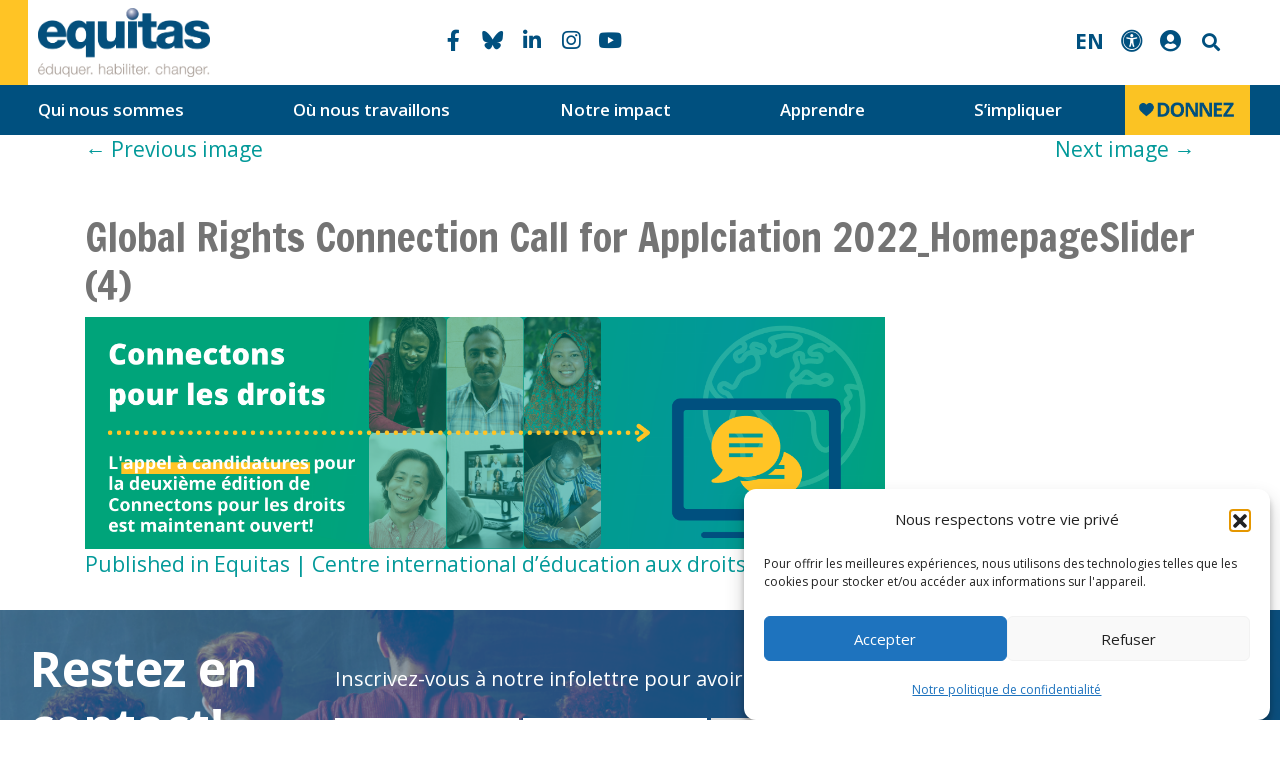

--- FILE ---
content_type: text/html; charset=UTF-8
request_url: https://equitas.org/fr/accueil/global-rights-connection-call-for-applciation-2022_homepageslider-4/
body_size: 24700
content:
<!DOCTYPE html>
<html lang="fr-FR">

<head>
	<meta charset="UTF-8">

	<meta name="viewport" content="width=device-width, initial-scale=1, shrink-to-fit=no">
	<link rel="preconnect" href="//fonts.gstatic.com">
	<link href="//fonts.googleapis.com/css2?family=Open+Sans:wght@400;600;700&display=swap" rel="stylesheet">
	<link href="//fonts.googleapis.com/css2?family=Francois+One&display=swap" rel="stylesheet">
	<link rel="stylesheet" 
href="https://cdnjs.cloudflare.com/ajax/libs/font-awesome/6.7.2/css/all.min.css">
	<meta name='robots' content='index, follow, max-image-preview:large, max-snippet:-1, max-video-preview:-1' />

	<!-- This site is optimized with the Yoast SEO plugin v26.7 - https://yoast.com/wordpress/plugins/seo/ -->
	<title>Global Rights Connection Call for Applciation 2022_HomepageSlider (4) | Equitas</title>
	<link rel="canonical" href="https://equitas.org/wp-content/uploads/2022/05/Global-Rights-Connection-Call-for-Applciation-2022_HomepageSlider-4.png" />
	<meta property="og:locale" content="fr_FR" />
	<meta property="og:type" content="article" />
	<meta property="og:title" content="Global Rights Connection Call for Applciation 2022_HomepageSlider (4) | Equitas" />
	<meta property="og:url" content="https://equitas.org/wp-content/uploads/2022/05/Global-Rights-Connection-Call-for-Applciation-2022_HomepageSlider-4.png" />
	<meta property="og:site_name" content="Equitas" />
	<meta property="article:publisher" content="https://www.facebook.com/equitas" />
	<meta property="og:image" content="https://equitas.org/fr/accueil/global-rights-connection-call-for-applciation-2022_homepageslider-4" />
	<meta property="og:image:width" content="1433" />
	<meta property="og:image:height" content="415" />
	<meta property="og:image:type" content="image/png" />
	<meta name="twitter:card" content="summary_large_image" />
	<meta name="twitter:site" content="@EquitasIntl" />
	<script type="application/ld+json" class="yoast-schema-graph">{"@context":"https://schema.org","@graph":[{"@type":"WebPage","@id":"https://equitas.org/wp-content/uploads/2022/05/Global-Rights-Connection-Call-for-Applciation-2022_HomepageSlider-4.png","url":"https://equitas.org/wp-content/uploads/2022/05/Global-Rights-Connection-Call-for-Applciation-2022_HomepageSlider-4.png","name":"Global Rights Connection Call for Applciation 2022_HomepageSlider (4) | Equitas","isPartOf":{"@id":"https://equitas.org/fr/#website"},"primaryImageOfPage":{"@id":"https://equitas.org/wp-content/uploads/2022/05/Global-Rights-Connection-Call-for-Applciation-2022_HomepageSlider-4.png#primaryimage"},"image":{"@id":"https://equitas.org/wp-content/uploads/2022/05/Global-Rights-Connection-Call-for-Applciation-2022_HomepageSlider-4.png#primaryimage"},"thumbnailUrl":"https://equitas.org/wp-content/uploads/2022/05/Global-Rights-Connection-Call-for-Applciation-2022_HomepageSlider-4.png","datePublished":"2022-05-18T21:59:11+00:00","breadcrumb":{"@id":"https://equitas.org/wp-content/uploads/2022/05/Global-Rights-Connection-Call-for-Applciation-2022_HomepageSlider-4.png#breadcrumb"},"inLanguage":"fr-FR","potentialAction":[{"@type":"ReadAction","target":["https://equitas.org/wp-content/uploads/2022/05/Global-Rights-Connection-Call-for-Applciation-2022_HomepageSlider-4.png"]}]},{"@type":"ImageObject","inLanguage":"fr-FR","@id":"https://equitas.org/wp-content/uploads/2022/05/Global-Rights-Connection-Call-for-Applciation-2022_HomepageSlider-4.png#primaryimage","url":"https://equitas.org/wp-content/uploads/2022/05/Global-Rights-Connection-Call-for-Applciation-2022_HomepageSlider-4.png","contentUrl":"https://equitas.org/wp-content/uploads/2022/05/Global-Rights-Connection-Call-for-Applciation-2022_HomepageSlider-4.png","width":1433,"height":415},{"@type":"BreadcrumbList","@id":"https://equitas.org/wp-content/uploads/2022/05/Global-Rights-Connection-Call-for-Applciation-2022_HomepageSlider-4.png#breadcrumb","itemListElement":[{"@type":"ListItem","position":1,"name":"Equitas","item":"https://equitas.org/fr/"},{"@type":"ListItem","position":2,"name":"Equitas","item":"https://equitas.org/fr/"},{"@type":"ListItem","position":3,"name":"Global Rights Connection Call for Applciation 2022_HomepageSlider (4)"}]},{"@type":"WebSite","@id":"https://equitas.org/fr/#website","url":"https://equitas.org/fr/","name":"Equitas - International Centre for Human Rights Education","description":"educate. empower. change.","publisher":{"@id":"https://equitas.org/fr/#organization"},"alternateName":"Equitas","potentialAction":[{"@type":"SearchAction","target":{"@type":"EntryPoint","urlTemplate":"https://equitas.org/fr/?s={search_term_string}"},"query-input":{"@type":"PropertyValueSpecification","valueRequired":true,"valueName":"search_term_string"}}],"inLanguage":"fr-FR"},{"@type":"Organization","@id":"https://equitas.org/fr/#organization","name":"Equitas - International Centre for Human Rights Education","alternateName":"Equitas","url":"https://equitas.org/fr/","logo":{"@type":"ImageObject","inLanguage":"fr-FR","@id":"https://equitas.org/fr/#/schema/logo/image/","url":"https://equitas.org/wp-content/uploads/2023/04/Equitas-social-media-profile-picture.png","contentUrl":"https://equitas.org/wp-content/uploads/2023/04/Equitas-social-media-profile-picture.png","width":1000,"height":1000,"caption":"Equitas - International Centre for Human Rights Education"},"image":{"@id":"https://equitas.org/fr/#/schema/logo/image/"},"sameAs":["https://www.facebook.com/equitas","https://x.com/EquitasIntl","https://www.instagram.com/equitas_human_rights/","https://www.linkedin.com/company/11207656/","https://www.youtube.com/user/EquitasHRE"]}]}</script>
	<!-- / Yoast SEO plugin. -->


<link rel='dns-prefetch' href='//www.googletagmanager.com' />
<link rel='dns-prefetch' href='//use.fontawesome.com' />
<link rel="alternate" type="application/rss+xml" title="Equitas &raquo; Flux" href="https://equitas.org/fr/feed/" />
<link rel="alternate" type="application/rss+xml" title="Equitas &raquo; Flux des commentaires" href="https://equitas.org/fr/comments/feed/" />
<link rel="alternate" title="oEmbed (JSON)" type="application/json+oembed" href="https://equitas.org/wp-json/oembed/1.0/embed?url=https%3A%2F%2Fequitas.org%2Ffr%2Faccueil%2Fglobal-rights-connection-call-for-applciation-2022_homepageslider-4%2F&#038;lang=fr" />
<link rel="alternate" title="oEmbed (XML)" type="text/xml+oembed" href="https://equitas.org/wp-json/oembed/1.0/embed?url=https%3A%2F%2Fequitas.org%2Ffr%2Faccueil%2Fglobal-rights-connection-call-for-applciation-2022_homepageslider-4%2F&#038;format=xml&#038;lang=fr" />
<style id='wp-img-auto-sizes-contain-inline-css'>
img:is([sizes=auto i],[sizes^="auto," i]){contain-intrinsic-size:3000px 1500px}
/*# sourceURL=wp-img-auto-sizes-contain-inline-css */
</style>
<style id='wp-emoji-styles-inline-css'>

	img.wp-smiley, img.emoji {
		display: inline !important;
		border: none !important;
		box-shadow: none !important;
		height: 1em !important;
		width: 1em !important;
		margin: 0 0.07em !important;
		vertical-align: -0.1em !important;
		background: none !important;
		padding: 0 !important;
	}
/*# sourceURL=wp-emoji-styles-inline-css */
</style>
<style id='wp-block-library-inline-css'>
:root{--wp-block-synced-color:#7a00df;--wp-block-synced-color--rgb:122,0,223;--wp-bound-block-color:var(--wp-block-synced-color);--wp-editor-canvas-background:#ddd;--wp-admin-theme-color:#007cba;--wp-admin-theme-color--rgb:0,124,186;--wp-admin-theme-color-darker-10:#006ba1;--wp-admin-theme-color-darker-10--rgb:0,107,160.5;--wp-admin-theme-color-darker-20:#005a87;--wp-admin-theme-color-darker-20--rgb:0,90,135;--wp-admin-border-width-focus:2px}@media (min-resolution:192dpi){:root{--wp-admin-border-width-focus:1.5px}}.wp-element-button{cursor:pointer}:root .has-very-light-gray-background-color{background-color:#eee}:root .has-very-dark-gray-background-color{background-color:#313131}:root .has-very-light-gray-color{color:#eee}:root .has-very-dark-gray-color{color:#313131}:root .has-vivid-green-cyan-to-vivid-cyan-blue-gradient-background{background:linear-gradient(135deg,#00d084,#0693e3)}:root .has-purple-crush-gradient-background{background:linear-gradient(135deg,#34e2e4,#4721fb 50%,#ab1dfe)}:root .has-hazy-dawn-gradient-background{background:linear-gradient(135deg,#faaca8,#dad0ec)}:root .has-subdued-olive-gradient-background{background:linear-gradient(135deg,#fafae1,#67a671)}:root .has-atomic-cream-gradient-background{background:linear-gradient(135deg,#fdd79a,#004a59)}:root .has-nightshade-gradient-background{background:linear-gradient(135deg,#330968,#31cdcf)}:root .has-midnight-gradient-background{background:linear-gradient(135deg,#020381,#2874fc)}:root{--wp--preset--font-size--normal:16px;--wp--preset--font-size--huge:42px}.has-regular-font-size{font-size:1em}.has-larger-font-size{font-size:2.625em}.has-normal-font-size{font-size:var(--wp--preset--font-size--normal)}.has-huge-font-size{font-size:var(--wp--preset--font-size--huge)}.has-text-align-center{text-align:center}.has-text-align-left{text-align:left}.has-text-align-right{text-align:right}.has-fit-text{white-space:nowrap!important}#end-resizable-editor-section{display:none}.aligncenter{clear:both}.items-justified-left{justify-content:flex-start}.items-justified-center{justify-content:center}.items-justified-right{justify-content:flex-end}.items-justified-space-between{justify-content:space-between}.screen-reader-text{border:0;clip-path:inset(50%);height:1px;margin:-1px;overflow:hidden;padding:0;position:absolute;width:1px;word-wrap:normal!important}.screen-reader-text:focus{background-color:#ddd;clip-path:none;color:#444;display:block;font-size:1em;height:auto;left:5px;line-height:normal;padding:15px 23px 14px;text-decoration:none;top:5px;width:auto;z-index:100000}html :where(.has-border-color){border-style:solid}html :where([style*=border-top-color]){border-top-style:solid}html :where([style*=border-right-color]){border-right-style:solid}html :where([style*=border-bottom-color]){border-bottom-style:solid}html :where([style*=border-left-color]){border-left-style:solid}html :where([style*=border-width]){border-style:solid}html :where([style*=border-top-width]){border-top-style:solid}html :where([style*=border-right-width]){border-right-style:solid}html :where([style*=border-bottom-width]){border-bottom-style:solid}html :where([style*=border-left-width]){border-left-style:solid}html :where(img[class*=wp-image-]){height:auto;max-width:100%}:where(figure){margin:0 0 1em}html :where(.is-position-sticky){--wp-admin--admin-bar--position-offset:var(--wp-admin--admin-bar--height,0px)}@media screen and (max-width:600px){html :where(.is-position-sticky){--wp-admin--admin-bar--position-offset:0px}}

/*# sourceURL=wp-block-library-inline-css */
</style><style id='global-styles-inline-css'>
:root{--wp--preset--aspect-ratio--square: 1;--wp--preset--aspect-ratio--4-3: 4/3;--wp--preset--aspect-ratio--3-4: 3/4;--wp--preset--aspect-ratio--3-2: 3/2;--wp--preset--aspect-ratio--2-3: 2/3;--wp--preset--aspect-ratio--16-9: 16/9;--wp--preset--aspect-ratio--9-16: 9/16;--wp--preset--color--black: #000000;--wp--preset--color--cyan-bluish-gray: #abb8c3;--wp--preset--color--white: #ffffff;--wp--preset--color--pale-pink: #f78da7;--wp--preset--color--vivid-red: #cf2e2e;--wp--preset--color--luminous-vivid-orange: #ff6900;--wp--preset--color--luminous-vivid-amber: #fcb900;--wp--preset--color--light-green-cyan: #7bdcb5;--wp--preset--color--vivid-green-cyan: #00d084;--wp--preset--color--pale-cyan-blue: #8ed1fc;--wp--preset--color--vivid-cyan-blue: #0693e3;--wp--preset--color--vivid-purple: #9b51e0;--wp--preset--gradient--vivid-cyan-blue-to-vivid-purple: linear-gradient(135deg,rgb(6,147,227) 0%,rgb(155,81,224) 100%);--wp--preset--gradient--light-green-cyan-to-vivid-green-cyan: linear-gradient(135deg,rgb(122,220,180) 0%,rgb(0,208,130) 100%);--wp--preset--gradient--luminous-vivid-amber-to-luminous-vivid-orange: linear-gradient(135deg,rgb(252,185,0) 0%,rgb(255,105,0) 100%);--wp--preset--gradient--luminous-vivid-orange-to-vivid-red: linear-gradient(135deg,rgb(255,105,0) 0%,rgb(207,46,46) 100%);--wp--preset--gradient--very-light-gray-to-cyan-bluish-gray: linear-gradient(135deg,rgb(238,238,238) 0%,rgb(169,184,195) 100%);--wp--preset--gradient--cool-to-warm-spectrum: linear-gradient(135deg,rgb(74,234,220) 0%,rgb(151,120,209) 20%,rgb(207,42,186) 40%,rgb(238,44,130) 60%,rgb(251,105,98) 80%,rgb(254,248,76) 100%);--wp--preset--gradient--blush-light-purple: linear-gradient(135deg,rgb(255,206,236) 0%,rgb(152,150,240) 100%);--wp--preset--gradient--blush-bordeaux: linear-gradient(135deg,rgb(254,205,165) 0%,rgb(254,45,45) 50%,rgb(107,0,62) 100%);--wp--preset--gradient--luminous-dusk: linear-gradient(135deg,rgb(255,203,112) 0%,rgb(199,81,192) 50%,rgb(65,88,208) 100%);--wp--preset--gradient--pale-ocean: linear-gradient(135deg,rgb(255,245,203) 0%,rgb(182,227,212) 50%,rgb(51,167,181) 100%);--wp--preset--gradient--electric-grass: linear-gradient(135deg,rgb(202,248,128) 0%,rgb(113,206,126) 100%);--wp--preset--gradient--midnight: linear-gradient(135deg,rgb(2,3,129) 0%,rgb(40,116,252) 100%);--wp--preset--font-size--small: 13px;--wp--preset--font-size--medium: 20px;--wp--preset--font-size--large: 36px;--wp--preset--font-size--x-large: 42px;--wp--preset--spacing--20: 0.44rem;--wp--preset--spacing--30: 0.67rem;--wp--preset--spacing--40: 1rem;--wp--preset--spacing--50: 1.5rem;--wp--preset--spacing--60: 2.25rem;--wp--preset--spacing--70: 3.38rem;--wp--preset--spacing--80: 5.06rem;--wp--preset--shadow--natural: 6px 6px 9px rgba(0, 0, 0, 0.2);--wp--preset--shadow--deep: 12px 12px 50px rgba(0, 0, 0, 0.4);--wp--preset--shadow--sharp: 6px 6px 0px rgba(0, 0, 0, 0.2);--wp--preset--shadow--outlined: 6px 6px 0px -3px rgb(255, 255, 255), 6px 6px rgb(0, 0, 0);--wp--preset--shadow--crisp: 6px 6px 0px rgb(0, 0, 0);}:where(.is-layout-flex){gap: 0.5em;}:where(.is-layout-grid){gap: 0.5em;}body .is-layout-flex{display: flex;}.is-layout-flex{flex-wrap: wrap;align-items: center;}.is-layout-flex > :is(*, div){margin: 0;}body .is-layout-grid{display: grid;}.is-layout-grid > :is(*, div){margin: 0;}:where(.wp-block-columns.is-layout-flex){gap: 2em;}:where(.wp-block-columns.is-layout-grid){gap: 2em;}:where(.wp-block-post-template.is-layout-flex){gap: 1.25em;}:where(.wp-block-post-template.is-layout-grid){gap: 1.25em;}.has-black-color{color: var(--wp--preset--color--black) !important;}.has-cyan-bluish-gray-color{color: var(--wp--preset--color--cyan-bluish-gray) !important;}.has-white-color{color: var(--wp--preset--color--white) !important;}.has-pale-pink-color{color: var(--wp--preset--color--pale-pink) !important;}.has-vivid-red-color{color: var(--wp--preset--color--vivid-red) !important;}.has-luminous-vivid-orange-color{color: var(--wp--preset--color--luminous-vivid-orange) !important;}.has-luminous-vivid-amber-color{color: var(--wp--preset--color--luminous-vivid-amber) !important;}.has-light-green-cyan-color{color: var(--wp--preset--color--light-green-cyan) !important;}.has-vivid-green-cyan-color{color: var(--wp--preset--color--vivid-green-cyan) !important;}.has-pale-cyan-blue-color{color: var(--wp--preset--color--pale-cyan-blue) !important;}.has-vivid-cyan-blue-color{color: var(--wp--preset--color--vivid-cyan-blue) !important;}.has-vivid-purple-color{color: var(--wp--preset--color--vivid-purple) !important;}.has-black-background-color{background-color: var(--wp--preset--color--black) !important;}.has-cyan-bluish-gray-background-color{background-color: var(--wp--preset--color--cyan-bluish-gray) !important;}.has-white-background-color{background-color: var(--wp--preset--color--white) !important;}.has-pale-pink-background-color{background-color: var(--wp--preset--color--pale-pink) !important;}.has-vivid-red-background-color{background-color: var(--wp--preset--color--vivid-red) !important;}.has-luminous-vivid-orange-background-color{background-color: var(--wp--preset--color--luminous-vivid-orange) !important;}.has-luminous-vivid-amber-background-color{background-color: var(--wp--preset--color--luminous-vivid-amber) !important;}.has-light-green-cyan-background-color{background-color: var(--wp--preset--color--light-green-cyan) !important;}.has-vivid-green-cyan-background-color{background-color: var(--wp--preset--color--vivid-green-cyan) !important;}.has-pale-cyan-blue-background-color{background-color: var(--wp--preset--color--pale-cyan-blue) !important;}.has-vivid-cyan-blue-background-color{background-color: var(--wp--preset--color--vivid-cyan-blue) !important;}.has-vivid-purple-background-color{background-color: var(--wp--preset--color--vivid-purple) !important;}.has-black-border-color{border-color: var(--wp--preset--color--black) !important;}.has-cyan-bluish-gray-border-color{border-color: var(--wp--preset--color--cyan-bluish-gray) !important;}.has-white-border-color{border-color: var(--wp--preset--color--white) !important;}.has-pale-pink-border-color{border-color: var(--wp--preset--color--pale-pink) !important;}.has-vivid-red-border-color{border-color: var(--wp--preset--color--vivid-red) !important;}.has-luminous-vivid-orange-border-color{border-color: var(--wp--preset--color--luminous-vivid-orange) !important;}.has-luminous-vivid-amber-border-color{border-color: var(--wp--preset--color--luminous-vivid-amber) !important;}.has-light-green-cyan-border-color{border-color: var(--wp--preset--color--light-green-cyan) !important;}.has-vivid-green-cyan-border-color{border-color: var(--wp--preset--color--vivid-green-cyan) !important;}.has-pale-cyan-blue-border-color{border-color: var(--wp--preset--color--pale-cyan-blue) !important;}.has-vivid-cyan-blue-border-color{border-color: var(--wp--preset--color--vivid-cyan-blue) !important;}.has-vivid-purple-border-color{border-color: var(--wp--preset--color--vivid-purple) !important;}.has-vivid-cyan-blue-to-vivid-purple-gradient-background{background: var(--wp--preset--gradient--vivid-cyan-blue-to-vivid-purple) !important;}.has-light-green-cyan-to-vivid-green-cyan-gradient-background{background: var(--wp--preset--gradient--light-green-cyan-to-vivid-green-cyan) !important;}.has-luminous-vivid-amber-to-luminous-vivid-orange-gradient-background{background: var(--wp--preset--gradient--luminous-vivid-amber-to-luminous-vivid-orange) !important;}.has-luminous-vivid-orange-to-vivid-red-gradient-background{background: var(--wp--preset--gradient--luminous-vivid-orange-to-vivid-red) !important;}.has-very-light-gray-to-cyan-bluish-gray-gradient-background{background: var(--wp--preset--gradient--very-light-gray-to-cyan-bluish-gray) !important;}.has-cool-to-warm-spectrum-gradient-background{background: var(--wp--preset--gradient--cool-to-warm-spectrum) !important;}.has-blush-light-purple-gradient-background{background: var(--wp--preset--gradient--blush-light-purple) !important;}.has-blush-bordeaux-gradient-background{background: var(--wp--preset--gradient--blush-bordeaux) !important;}.has-luminous-dusk-gradient-background{background: var(--wp--preset--gradient--luminous-dusk) !important;}.has-pale-ocean-gradient-background{background: var(--wp--preset--gradient--pale-ocean) !important;}.has-electric-grass-gradient-background{background: var(--wp--preset--gradient--electric-grass) !important;}.has-midnight-gradient-background{background: var(--wp--preset--gradient--midnight) !important;}.has-small-font-size{font-size: var(--wp--preset--font-size--small) !important;}.has-medium-font-size{font-size: var(--wp--preset--font-size--medium) !important;}.has-large-font-size{font-size: var(--wp--preset--font-size--large) !important;}.has-x-large-font-size{font-size: var(--wp--preset--font-size--x-large) !important;}
/*# sourceURL=global-styles-inline-css */
</style>

<style id='classic-theme-styles-inline-css'>
/*! This file is auto-generated */
.wp-block-button__link{color:#fff;background-color:#32373c;border-radius:9999px;box-shadow:none;text-decoration:none;padding:calc(.667em + 2px) calc(1.333em + 2px);font-size:1.125em}.wp-block-file__button{background:#32373c;color:#fff;text-decoration:none}
/*# sourceURL=/wp-includes/css/classic-themes.min.css */
</style>
<link rel='stylesheet' id='wpsm_counter-font-awesome-front-css' href='https://equitas.org/wp-content/plugins/counter-number-showcase/assets/css/font-awesome/css/font-awesome.min.css?ver=6.9' media='all' />
<link rel='stylesheet' id='wpsm_counter_bootstrap-front-css' href='https://equitas.org/wp-content/plugins/counter-number-showcase/assets/css/bootstrap-front.css?ver=6.9' media='all' />
<link rel='stylesheet' id='wpsm_counter_column-css' href='https://equitas.org/wp-content/plugins/counter-number-showcase/assets/css/counter-column.css?ver=6.9' media='all' />
<link rel='stylesheet' id='simple-banner-style-css' href='https://equitas.org/wp-content/plugins/simple-banner/simple-banner.css?ver=3.2.0' media='all' />
<link rel='stylesheet' id='font-awesome-css' href='https://equitas.org/wp-content/plugins/ultimate-carousel-for-visual-composer//css/font-awesome/css/all.css?ver=6.9' media='all' />
<link rel='stylesheet' id='cmplz-general-css' href='https://equitas.org/wp-content/plugins/complianz-gdpr/assets/css/cookieblocker.min.css?ver=1767564999' media='all' />
<link rel='stylesheet' id='style-css' href='https://equitas.org/wp-content/themes/equitas-bs4/style.css?ver=2.4.0' media='all' />
<link rel='stylesheet' id='main-css' href='https://equitas.org/wp-content/themes/equitas-bs4/assets/css/main.css?ver=2.4.0' media='all' />
<link rel='stylesheet' id='dflip-style-css' href='https://equitas.org/wp-content/plugins/3d-flipbook-dflip-lite/assets/css/dflip.min.css?ver=2.4.20' media='all' />
<link rel='stylesheet' id='bfa-font-awesome-css' href='https://use.fontawesome.com/releases/v5.15.4/css/all.css?ver=2.0.3' media='all' />
<link rel='stylesheet' id='bfa-font-awesome-v4-shim-css' href='https://use.fontawesome.com/releases/v5.15.4/css/v4-shims.css?ver=2.0.3' media='all' />
<style id='bfa-font-awesome-v4-shim-inline-css'>

			@font-face {
				font-family: 'FontAwesome';
				src: url('https://use.fontawesome.com/releases/v5.15.4/webfonts/fa-brands-400.eot'),
				url('https://use.fontawesome.com/releases/v5.15.4/webfonts/fa-brands-400.eot?#iefix') format('embedded-opentype'),
				url('https://use.fontawesome.com/releases/v5.15.4/webfonts/fa-brands-400.woff2') format('woff2'),
				url('https://use.fontawesome.com/releases/v5.15.4/webfonts/fa-brands-400.woff') format('woff'),
				url('https://use.fontawesome.com/releases/v5.15.4/webfonts/fa-brands-400.ttf') format('truetype'),
				url('https://use.fontawesome.com/releases/v5.15.4/webfonts/fa-brands-400.svg#fontawesome') format('svg');
			}

			@font-face {
				font-family: 'FontAwesome';
				src: url('https://use.fontawesome.com/releases/v5.15.4/webfonts/fa-solid-900.eot'),
				url('https://use.fontawesome.com/releases/v5.15.4/webfonts/fa-solid-900.eot?#iefix') format('embedded-opentype'),
				url('https://use.fontawesome.com/releases/v5.15.4/webfonts/fa-solid-900.woff2') format('woff2'),
				url('https://use.fontawesome.com/releases/v5.15.4/webfonts/fa-solid-900.woff') format('woff'),
				url('https://use.fontawesome.com/releases/v5.15.4/webfonts/fa-solid-900.ttf') format('truetype'),
				url('https://use.fontawesome.com/releases/v5.15.4/webfonts/fa-solid-900.svg#fontawesome') format('svg');
			}

			@font-face {
				font-family: 'FontAwesome';
				src: url('https://use.fontawesome.com/releases/v5.15.4/webfonts/fa-regular-400.eot'),
				url('https://use.fontawesome.com/releases/v5.15.4/webfonts/fa-regular-400.eot?#iefix') format('embedded-opentype'),
				url('https://use.fontawesome.com/releases/v5.15.4/webfonts/fa-regular-400.woff2') format('woff2'),
				url('https://use.fontawesome.com/releases/v5.15.4/webfonts/fa-regular-400.woff') format('woff'),
				url('https://use.fontawesome.com/releases/v5.15.4/webfonts/fa-regular-400.ttf') format('truetype'),
				url('https://use.fontawesome.com/releases/v5.15.4/webfonts/fa-regular-400.svg#fontawesome') format('svg');
				unicode-range: U+F004-F005,U+F007,U+F017,U+F022,U+F024,U+F02E,U+F03E,U+F044,U+F057-F059,U+F06E,U+F070,U+F075,U+F07B-F07C,U+F080,U+F086,U+F089,U+F094,U+F09D,U+F0A0,U+F0A4-F0A7,U+F0C5,U+F0C7-F0C8,U+F0E0,U+F0EB,U+F0F3,U+F0F8,U+F0FE,U+F111,U+F118-F11A,U+F11C,U+F133,U+F144,U+F146,U+F14A,U+F14D-F14E,U+F150-F152,U+F15B-F15C,U+F164-F165,U+F185-F186,U+F191-F192,U+F1AD,U+F1C1-F1C9,U+F1CD,U+F1D8,U+F1E3,U+F1EA,U+F1F6,U+F1F9,U+F20A,U+F247-F249,U+F24D,U+F254-F25B,U+F25D,U+F267,U+F271-F274,U+F279,U+F28B,U+F28D,U+F2B5-F2B6,U+F2B9,U+F2BB,U+F2BD,U+F2C1-F2C2,U+F2D0,U+F2D2,U+F2DC,U+F2ED,U+F328,U+F358-F35B,U+F3A5,U+F3D1,U+F410,U+F4AD;
			}
		
/*# sourceURL=bfa-font-awesome-v4-shim-inline-css */
</style>
<link rel='stylesheet' id='bsf-Defaults-css' href='https://equitas.org/wp-content/uploads/smile_fonts/Defaults/Defaults.css?ver=3.21.2' media='all' />
<script src="https://equitas.org/wp-includes/js/jquery/jquery.min.js?ver=3.7.1" id="jquery-core-js"></script>
<script src="https://equitas.org/wp-includes/js/jquery/jquery-migrate.min.js?ver=3.4.1" id="jquery-migrate-js"></script>
<script id="simple-banner-script-js-before">
const simpleBannerScriptParams = {"pro_version_enabled":"","debug_mode":"","id":42059,"version":"3.2.0","banner_params":[{"hide_simple_banner":"yes","simple_banner_prepend_element":"body","simple_banner_position":"","header_margin":"","header_padding":"-83px","wp_body_open_enabled":"on","wp_body_open":true,"simple_banner_z_index":"","simple_banner_text":"<div class=\"sb-english\">Human Rights Education Curbs Polarization: <a href=\"https:\/\/whrce.givecloud.co\/fundraising\/forms\/84D37ZDW\" target=\"_blank\">MAKE A DONATION TODAY!<\/a><\/div><div class=\"sb-french\">L'\u00e9ducation aux droits humains freine la polarisation : <a href=\"https:\/\/whrce.givecloud.co\/fundraising\/forms\/84D37ZDW\" target=\"_blank\">FAITES UN DON AUJOURD\u2019HUI!<\/a><\/div>","disabled_on_current_page":false,"disabled_pages_array":[],"is_current_page_a_post":false,"disabled_on_posts":"","simple_banner_disabled_page_paths":"","simple_banner_font_size":"","simple_banner_color":"#ffc425","simple_banner_text_color":"#00507f","simple_banner_link_color":"#00507f","simple_banner_close_color":"","simple_banner_custom_css":"","simple_banner_scrolling_custom_css":"","simple_banner_text_custom_css":"","simple_banner_button_css":"","site_custom_css":"","keep_site_custom_css":"","site_custom_js":"","keep_site_custom_js":"","close_button_enabled":"on","close_button_expiration":"","close_button_cookie_set":false,"current_date":{"date":"2026-01-16 20:01:03.534397","timezone_type":3,"timezone":"UTC"},"start_date":{"date":"2026-01-16 20:01:03.534401","timezone_type":3,"timezone":"UTC"},"end_date":{"date":"2026-01-16 20:01:03.534403","timezone_type":3,"timezone":"UTC"},"simple_banner_start_after_date":"","simple_banner_remove_after_date":"","simple_banner_insert_inside_element":""}]}
//# sourceURL=simple-banner-script-js-before
</script>
<script src="https://equitas.org/wp-content/plugins/simple-banner/simple-banner.js?ver=3.2.0" id="simple-banner-script-js"></script>

<!-- Extrait de code de la balise Google (gtag.js) ajouté par Site Kit -->
<!-- Extrait Google Analytics ajouté par Site Kit -->
<script src="https://www.googletagmanager.com/gtag/js?id=GT-5NT6TSZ" id="google_gtagjs-js" async></script>
<script id="google_gtagjs-js-after">
window.dataLayer = window.dataLayer || [];function gtag(){dataLayer.push(arguments);}
gtag("set","linker",{"domains":["equitas.org"]});
gtag("js", new Date());
gtag("set", "developer_id.dZTNiMT", true);
gtag("config", "GT-5NT6TSZ");
//# sourceURL=google_gtagjs-js-after
</script>
<script></script><link rel="https://api.w.org/" href="https://equitas.org/wp-json/" /><link rel="alternate" title="JSON" type="application/json" href="https://equitas.org/wp-json/wp/v2/media/42059" /><link rel="EditURI" type="application/rsd+xml" title="RSD" href="https://equitas.org/xmlrpc.php?rsd" />
<meta name="generator" content="WordPress 6.9" />
<link rel='shortlink' href='https://equitas.org/?p=42059' />
<meta name="generator" content="Redux 4.5.10" /><meta name="generator" content="Site Kit by Google 1.170.0" /><style id="simple-banner-hide" type="text/css">.simple-banner{display:none;}</style><style id="simple-banner-background-color" type="text/css">.simple-banner{background:#ffc425;}</style><style id="simple-banner-text-color" type="text/css">.simple-banner .simple-banner-text{color:#00507f;}</style><style id="simple-banner-link-color" type="text/css">.simple-banner .simple-banner-text a{color:#00507f;}</style><style id="simple-banner-z-index" type="text/css">.simple-banner{z-index: 99999;}</style><style id="simple-banner-site-custom-css-dummy" type="text/css"></style><script id="simple-banner-site-custom-js-dummy" type="text/javascript"></script>			<style>.cmplz-hidden {
					display: none !important;
				}</style>
<!-- Meta Pixel Code -->
<script type='text/javascript'>
!function(f,b,e,v,n,t,s){if(f.fbq)return;n=f.fbq=function(){n.callMethod?
n.callMethod.apply(n,arguments):n.queue.push(arguments)};if(!f._fbq)f._fbq=n;
n.push=n;n.loaded=!0;n.version='2.0';n.queue=[];t=b.createElement(e);t.async=!0;
t.src=v;s=b.getElementsByTagName(e)[0];s.parentNode.insertBefore(t,s)}(window,
document,'script','https://connect.facebook.net/en_US/fbevents.js');
</script>
<!-- End Meta Pixel Code -->
<script type='text/javascript'>var url = window.location.origin + '?ob=open-bridge';
            fbq('set', 'openbridge', '2162033660790783', url);
fbq('init', '2162033660790783', {}, {
    "agent": "wordpress-6.9-4.1.5"
})</script><script type='text/javascript'>
    fbq('track', 'PageView', []);
  </script><meta name="generator" content="Powered by WPBakery Page Builder - drag and drop page builder for WordPress."/>
<link rel="icon" href="https://equitas.org/wp-content/uploads/2023/04/cropped-Equitas-social-media-profile-picture-32x32.png" sizes="32x32" />
<link rel="icon" href="https://equitas.org/wp-content/uploads/2023/04/cropped-Equitas-social-media-profile-picture-192x192.png" sizes="192x192" />
<link rel="apple-touch-icon" href="https://equitas.org/wp-content/uploads/2023/04/cropped-Equitas-social-media-profile-picture-180x180.png" />
<meta name="msapplication-TileImage" content="https://equitas.org/wp-content/uploads/2023/04/cropped-Equitas-social-media-profile-picture-270x270.png" />
		<style id="wp-custom-css">
			body {
    font-family: Open Sans;
    color: #747474;
    font-size: 21px;
    line-height: 31px;
    background-color: #ffffff;
}

body .accessability_container {
    background: transparent;
}

body #main a {
    color: #029999;
}

#main {
    margin-top: 0px;
}

#main>.row {
    padding-top: 16px;
}

::selection {
    background-color: #ffc425;
}

.card-body {
    padding-bottom: 0;
}

.card-body h2 {
    margin: 0;
}

h1, h2, h3, h4, h5, h6 {
    font-family: "Francois One";
}

h2 {
    line-height: 30px;
    font-weight: 400;
    color: #00507F;
    font-size: 30px;
}

h2.vc_custom_heading {
    margin-top: 16px;
}

h3 {
    line-height: 30px;
    color: #00507F;
    font-size: 24px;
    padding: 24px 0 8px;
}

h4 {
    line-height: 30px;
    font-weight: 400;
    font-size: 18px;
    color: #00507F;
}

body #main a.btn-secondary {
    background: #ffffff;
}

body #main a.vc_btn3 {
    color: #fff;
    margin: 0 8px;
}

body #main a.vc_btn3.vc_btn3-color-grey.vc_btn3-style-modern {
    color: #00507F;
}

.quick-links.mobile, .mobile {
    display: none;
}

nav#header {
    background-color: #ffffff !important;
    padding: 0;
    flex-flow: wrap;
}
.admin-bar #header {
	margin-top:32px;
}

nav#header .header-body .col-md-9 {
    height: 85px;
}

nav#header>.container-fluid {
    position: relative;
}

nav#header .container .row {
    width: 100%;
}

nav#header>.container {
    flex-wrap: wrap;
}

nav#header .col-md-4.col-lg-4 {
    text-align: center;
}

.social-header {
    margin-top: 25px;
}

.social-header a {
    color: #00507F;
    text-align: right;
    margin: 5px 2px 0;
    text-decoration: none;
}

.social-header a:hover {
    position: relative;
    top: 1px;
    left: 1px;
}

.social-header a i {
    height: 30px;
    width: 30px;
    line-height: 30px;
    text-align: center;
}

.quick-links {
    display: inline-block;
    margin: 25px 0;
    list-style: none;
    padding: 0;
}

.quick-links>li {
    display: inline-block;
    padding-left: 12px;
}

.quick-links li a {
    color: #00507F;
    font-size: 22px;
}

.quick-links .language_switcher {
    padding: 0;
}

.quick-links .language_switcher li a {
    color: #00507F;
    font-size: 1em;
    font-weight: bold;
}

#s {
    position: absolute;
    top: 30px;
    right: 0;
    display: none;
}

#s-mobile {
    display: none;
}

button#searchsubmit {
    border: 0;
    border-radius: 0;
    font-size: 0;
    padding: 0 0 0 4px;
}

.form-inline.search-form:hover #s {
    display: block;
}

blockquote {
	border-left: 3px solid #747474;
	padding-left: 16px;
}

button#searchsubmit:hover, button#searchsubmit:active, button#searchsubmit:focus {
    background: #ffffff;
    border: 0;
    box-shadow: none;
    border-image-width: 0;
}

#searchsubmit::after {
    content: "\f002";
    font-family: 'Font Awesome 5 Free';
    font-weight: 900;
    font-size: 18px;
    font-weight: 900;
    color: #00507F;
}

.language_switcher {
    list-style: none;
    display: inline-block;
    padding: 0;
}

.language_switcher li {
    display: inline;
}

body.language-en ul li.lang-item-en {
    display: none;
}

body.language-fr ul li.lang-item-fr {
    display: none;
}

.dropdown-toggle:after {
    display: none;
}

.home h1 {
    visibility: hidden;
}

.navbar-brand {
    padding: 0 0 0 .5rem;
    margin: 8px 0;
	text-align:left;
}

.navbar-brand img {
	width:auto;
    height: auto;
    max-height: 69px;
}
.navbar-toggler{
	top: -16px;
	position:absolute;
	left:calc(50% - 20px);
}

#menu-main-menu-fr, #menu-main-menu {
    width: 100%;
    margin-right: 150px;
    justify-content: space-between;
}

nav#header .navbar-nav .menu-item.show>a {
    border-bottom: 1px solid #3083c9;
}

nav#header .navbar-nav ul.dropdown-menu {
    background-color: #00507F;
    margin-top: 0;
    border-radius: 0;
    border: 0;
    padding: 0 0 15px 0;
}

nav#header .navbar-nav ul.dropdown-menu a {
    color: #ffffff;
    padding: 8px 16px 0;
    margin-bottom: 3px;
    font-weight: 400;
    background-color: transparent;
}

#header .navbar-nav ul.dropdown-menu ul.dropdown-menu {
    border-top: 1px solid white;
}

#header .navbar-nav ul.dropdown-menu ul.dropdown-menu a:hover {
    text-decoration: underline;
}

/*
li.dropdown.xactive>.dropdown-menu,*/

li.dropdown:hover>.dropdown-menu {
    display: block;
}

#header .main-menu li.dropdown>a {
    border-bottom: 1px solid transparent;
}

#header .main-menu ul li li.dropdown>a {
    border-top: 1px solid transparent;
}

#header .main-menu ul li li.menu-item:hover>a {
    border-top: 1px solid #ffffff;
    border-bottom: 1px solid #ffffff;
}

ul.navbar-nav {
    position: relative;
}

#header #navbar ul.navbar-nav ul.dropdown-menu li {
    width: 100%;
}

#header #navbar ul.navbar-nav ul.dropdown-menu ul.dropdown-menu {
    position: absolute;
    left: 100%;
    top: -15px;
    top: 0;
}

.main-menu {
    background-color: #00507F;
    height: 50px;
}

.main-menu #navbar>ul.navbar-nav>li>a {
    color: #ffffff;
    font-size: 0.8em;
    font-weight: 600;
}

.main-menu #navbar ul.navbar-nav li li a {
    font-weight: normal;
}

.main-menu img {
    height: 50px;
}

.yellow-accent {
    background: #ffc425;
    width: 28px;
    position: absolute;
    left: 0px;
    top: 0px;
    bottom: 0px;
}

.donateButton {
    position: absolute;
    right: -15px;
}

.donateButton a button {
    font-weight: bold;
    background: #ffc425;
    color: #ffffff;
    text-align: center;
    padding: 8px 20px;
    text-transform: uppercase;
    border-radius: 4px;
    border: 0;
}

.donateButton a button.fr {
    padding: 8px 10px;
}

.donateButton.mobile {
    display: none;
    position: absolute;
    right: 90px;
}

.donateButton.mobile a button {
    padding: 8px 16px;
    line-height: 30px;
    border: 0;
}

.vc_col-sm-3 {
    width: 25%;
}
.wpb_video_widget .wpb_video_wrapper,
.wpb_video_widget.vc_video-aspect-ratio-169 .wpb_video_wrapper {
	padding-top:0;
}
button.aicon_link {
    width: 48px;
    height: 48px;
    padding: 0;
    margin: 0;
    border: 0 !important;
    cursor: pointer;
}

button.aicon_link img {
    max-width: 100%;
    height: auto;
}

/** BODY **/

.heading {
    display: none;
}

article .entry-header h1 {
    padding-top: 24px;
}

.heading.has_image {
    display: block;
    height: 576px;
    background-repeat: no-repeat;
    background-position: center center;
    background-image: linear-gradient(to right, black 0%, white 100%);
    background-blend-mode: darken;
    background-size: cover;
    margin-bottom: 20px;
}
.page-id-13044 .heading.has_image,
.page-id-173 .heading.has_image {
    background-position: bottom right;
}


body #breadcrumbs {
    padding: 10px 0 0 0px;
    color: #ffffff;
    margin-bottom: 8px;
}

body #breadcrumbs a {
    color: #ffffff;
    font-size: .92em;
}

.workList {
    margin-bottom: 10px;
}

.workList .vc_column-inner {
    padding-left: 0;
}

.heading.has_image h1.entry-title {
    color: #ffffff;
    font-family: "Francois One";
    line-height: 36px;
    font-weight: 400;
    font-style: normal;
    font-size: 30px;
    padding: 24px 0 0 24px;
}

.heading.has_image .pageDesc {
    color: #ffffff;
    width: 40%;
    color: #ffffff;
    margin-top: 20px;
    padding: 0 0 0 24px;
}

.home_motto p {
    color: #00507F !important;
    font-style: italic;
    font-size: 30px;
    line-height: 50px;
    padding: 0 10%;
}

input[type=submit] {
    background-color: #FFC425;
    border: 0px;
    padding: 7px 35px 7px 35px;
    color: #00507F;
    font-weight: bold;
}

input[name=email] {
    width: 100%;
}

/**  FOOTER  **/

#footer {
    background: #00507F;
    color: #ffffff;
    line-height: 31px;
    padding: 0px 0 0;
    margin-top: 30px;
    font-size: 16px;
}

.footer-top {
    background-image: url(/wp-content/uploads/2021/01/FooterPicture.png);
    background-repeat: no-repeat;
    background-size: cover;
    padding: 30px 0 0 0;
}

.keep-in-touch {
    font-size: 3em;
    line-height: 1.2em;
    font-weight: 700;
    padding: 0 30px;
}

#footer form input, #footer form select {
    padding: 8px 16px;
    font-size: 0.8em;
    font-weight: 700;
}

#footer form #mce-ADDRESS-country {
    margin-right: 16px;
}

#footer .footer-top .newsletter {
    padding-bottom: 16px;
    margin: 0;
}

#footer .footer-top .newsletter select, #footer .footer-top .newsletter input {
    height: 50px;
    border: none;
    margin-top: 8px
}

#footer .footer-top .newsletter select {
    width: 200px;
}

#footer .footer-top .social-media {
    margin: 0;
    padding: 16px 0;
    background-color: rgba(0, 80, 127, 0.4);
}

#footer .social-media .follow-us {
    font-size: 1.4em;
    padding-right: 100px
}

#footer .social-footer {
    display: inline-block;
}

#footer .social-media .social-footer a {
    font-size: 1.4em;
    margin: 0 16px;
    color: #00507F;
    background: #fff;
    border-radius: 50%;
    height: 40px;
    width: 40px;
    display: inline-block;
    text-align: center;
    padding: 4px;
}

#footer .menu.nav {
    display: flex;
    flex-direction: row;
    margin: 8px auto 30px;
    justify-content: space-between;
}

#footer .footer-middle .row {
    padding: 16px 8px 0;
}

#footer .footer-middle .row a {
    padding: 0 16px;
}

#footer .footer-middle .sites {
    display: flex;
    flex-direction: row;
    justify-content: center;
    align-content: center;
}

#footer .sites a {
    display: flex;
    align-content: center;
}

#footer .sites a img {
    align-self: center;
}

#footer .sites .equitas {
    width: 80px;
    font-size: 0.8em;
    line-height: 1.4em;
    color: #75B2D0;
    display: inline-block;
    position: relative;
    top: 16px;
}

hr {
    margin: 24px 0;
}

#mobile-homepage-slider {
    display: none;
}

#footer hr {
    border-color: #75B2D0;
}

#footer .col-md-12>h3, #menu-footer-site-map {
    position: relative;
    top: 38px;
}

#footer .col-md-12>div {
    width: 25%;
    display: inline-block;
    padding: 0 15px;
    vertical-align: top;
    margin-bottom: 30px;
}

#footer nav ul {
    flex-direction: column;
    margin-top: 20px;
}

#footer nav ul li {
    color: #ffffff;
    display: block;
}

#footer .textwidget {
    color: #bfbfbf;
}

#footer h3 {
    color: #ffffff;
    font-size: 20px;
    font-family: "Open Sans";
}

#footer .textwidget.custom-html-widget ul {
    list-style: none;
    padding: 0;
    position: relative;
    top: 38px;
}

#footer .custom-html-widget:nth-child(2) {
    padding-left: 0;
}

#footer .textwidget.custom-html-widget ul li {
    margin: 4px 0 16px 0;
}

#footer .textwidget.custom-html-widget ul li img {
    max-width: 90%;
}

#footer .contact-us-wrapper h3 {
    color: #FFC425;
}

#footer a {
    color: #ffffff;
    font-size: 16px;
}

#footer ul#menu-footer-site-map {
    list-style: none;
    padding: 0;
}

.hidden {
    display: none;
}
body {
	padding-top:134px;
}
#wrapper > header {
	position: fixed;
	height:135px;
	width:100%;
  top: 0;
}
#wrapper > header{
	z-index: 9999;
}
#wrapper > header.nav-up {
	top:-135px;
}
#wrapper > header.nav-down {
	top:0;
}
@media screen and ( min-width: 1400px) {
	.heading.has_image {
		xmargin: 0 15px;
	}
}
@media screen and ( min-width: 1220px) {
	
	#main > article.type-post,
	#main .content .vc_row.wpb_row.vc_row-fluid,
	#main .post .vc_row.wpb_row.vc_row-fluid{
		margin: 0 25px;
	}

	#main.container,
	.navbar .container{
		max-width:1433px;
	}
	.heading.has_image > .container{
		width: 100%;
		max-width:1433px;
	}
	.heading.has_image > .container h1.entry-title {
		padding: 20px 0 0 20px;
	}
	.heading.has_image > .container .pageDesc{
		padding-left:20px;
	}
}

@media screen and ( max-width: 1191px) {
    #header .navbar-nav .menu-item {
        font-size: 0.9em;
    }
}

@media screen and ( min-width: 992px) {
  nav#header .col-md-4.col-lg-4 {
    text-align: left;
  }
}
@media screen and ( max-width: 991px) {
    .footerSeparator {
        display: block;
    }
    #menu-main-menu-fr, #menu-main-menu {
        margin-right: 0px;
    }
    .donateButton {
        display: none;
    }
    .c-layout-footer .c-prepfooter .col-sm-6 {
        width: 50% !important;
    }
	
	.heading.has_image {
		xmargin: 0 -15px;
	}
}

@media screen and ( min-width: 768px) {
    nav#header #main-menu.main-menu.sticky {
        position: fixed!important;
        top: 0;
        width: 100%;
        z-index: 99999
    }
}

@media screen and ( max-width: 768px) {
    .navbar-brand {
        position: relative;
        left: 16px;
    }
	
    .heading.has_image {
        margin-left: -15px;
        margin-right: -15px;
    }
    .mob-header-top {
        padding-left: 0px;
    }
    .social-header, .header-quick-links {
        display: none;
    }
    .heading.has_image .pageDesc {
        width: 56%;
    }
    ul.other-sites li {
        text-align: center;
        padding-bottom: 16px;
    }
    ul.other-sites li a img {
        width: 60%;
    }
    .newsletter-wrapper form label {
        display: none;
    }
    .home_motto p {
        font-size: 20px;
        line-height: 34px;
    }
    #footer .col-md-12>h3 {
        position: relative;
        top: 38px;
        left: 16px;
    }
    #footer .col-md-12>div {
        width: 100%;
        margin-bottom: 40px;
    }
    .donateButton {
        display: block;
        position: relative;
        left: 0;
    }
    #navbar {
        background-color: #00507F;
        padding: 0 16px 16px 16px;
    }
    #navbar.show+.navbar-toggler {
      /*
      position: absolute;
			top: 8px;
			right: 8px;
			*/
    }
    .quick-links.mobile, .mobile {
        display: block;
    }
    .navbar-toggler i {
        color: #ffffff;
    }
    .navbar-toggler, .navbar-toggler:active, .navbar-toggler:focus, .navbar-toggler:hover {
        border: 0;
        outline: 0;
        border-radius: 0;
        height: 34px;
    }
    .main-menu #navbar.show+.navbar-toggler i::before {
        content: "\f00d";
        color: #ffffff;
    }
    .quick-links li {
        display: inline-block;
        color: #ffffff;
    }
    .quick-links i, .quick-links .language_switcher li a {
        color: #ffffff;
    }
    #s {
        display: block;
        font-size: 0.6em;
        padding: 4px 8px;
        height: auto;
    }
    #footer .footer-middle .sites {
        display: block;
        text-align: center;
        margin-bottom: 20px;
    }
    #footer .footer-middle .sites a {
        display: block;
        padding: 32px 0 16px;
    }
    #footer .footer-top .social-media {
        margin: 0;
    }
    #main {
        padding-top: 0!important;
        margin-top: 0;
    }
    #main img {
        max-width: 100%;
        height: auto;
    }
    .vc_col-sm-3 {
        width: 100%;
    }
    .vc_col-sm-3.vc_column_container>.vc_column-inner {
        padding: 0;
    }
    .wpb_text_column.wpb_content_element {
        padding: 16px;
    }
    li.dropdown:hover>.dropdown-menu {
        display: none;
    }
    li.dropdown.active>.dropdown-menu {
        display: block;
    }
    #navbar+.navbar-toggler i {
        color: #ffffff;
    }
    #header #main-menu {
        min-height: 50px;
        height: auto;
    }
    #header #main-menu .container {
        padding: 0;
    }
    #header #main-menu>.container>.row {
        margin: 0;
    }
    #header #main-menu>.container>.row>.col-md-12 {
        padding: 0;
    }    
    #navbar.show+.navbar-toggler, #xnavbar+.navbar-toggler {
        position: absolute;
        top: 12px;
        z-index: 10000;
        color: #ffffff;
    }
    .navbar-toggler .header .logo {
        width: 80%;
    }
    #header .main-menu>.container>.row {
        width: 100%;
    }
    #navbar {
        padding: 56px 8px 56px 16px;
    }
    #menu-main-menu, #menu-main-menu-fr {
        width: 100%;
        background-color: #00507F;
        position: relative;
    }
    #header .navbar-nav .menu-item {
        margin: 0;
    }
    #header #navbar .dropdown-menu .menu-item {
        font-size: 0.9em;
    }
    .dropdown-item {
        white-space: normal;
    }
    #header #navbar .menu-item.dropdown:after {
        font-weight: 900;
        position: absolute;
        right: 28px;
        color: #ffffff;
        content: "\f105";
        font-family: "Font Awesome 5 Free";
        top: 10px;
    }
    #header #navbar li.menu-item.dropdown.active:after {
        content: "\f107";
    }
    .donateButton {
        position: relative;
        right: 0;
        margin: 16px 0 0 0;
    }
    #header .main-menu li.dropdown>a, #header .main-menu ul li li.dropdown>a, #header .main-menu li.dropdown:hover>a, #header .main-menu ul li li.dropdown:hover>a {
        border: 0;
        width: 76%;
    }
    #header #navbar ul.navbar-nav ul.dropdown-menu ul.dropdown-menu {
        position: relative;
        left: 8px;
    }

}

@media screen and ( max-width: 480px) {
    #s-mobile {
        display: block;
        max-width: 76%;
    }
    .heading.has_image {
        background-size: 480px;
        height: 200px;
        margin-left: -15px;
        margin-right: -15px;
    }
    .heading.has_image .pageDesc {
        display: none;
    }
    .header .logo a img {
        width: 100%;
    }
    .mob-header-top {
        padding-left: 0px;
        padding-right: 0px;
    }
    #desktop-homepage-slider {
        display: none;
    }
    #mobile-homepage-slider {
        display: block;
    }
    .ult-carousel-wrapper {
        margin-bottom: 0;
        padding-bottom: 0;
    }
    #main .vc_column_container>.vc_column-inner {
        padding: 0;
    }
    #main .vc_column_container>.vc_column-inner .slick-slide {
        margin: 0;
    }
    #main .vc_row.wpb_row.vc_inner.vc_row-fluid {
        margin: 0;
    }
    #main .vc_row h2, #main .vc_row h3, #main .vc_row h4, #main .vc_row h5 {
        padding: 0 8px;
    }
    #main .vc_row .wpb_text_column h2, #main .vc_row .wpb_text_column h3, #main .vc_row .wpb_text_column h4, #main .vc_row .wpb_text_column h5 {
        padding: 0;
    }
   
    
}
.simple-banner {
	z-index:999;
}
.language-en #simple-banner .sb-french{
	display:none;
	
}
.language-fr #simple-banner .sb-english{
	display:none;
}
.vc_general.vc_cta3.vc_cta3-icons-on-border.vc_cta3-icons-top.vc_cta3-icon-size-lg {
    margin-top: 3.5em;
}		</style>
		<noscript><style> .wpb_animate_when_almost_visible { opacity: 1; }</style></noscript></head>


<body class="attachment wp-singular attachment-template-default attachmentid-42059 attachment-png wp-theme-equitas-bs4 language-fr wpb-js-composer js-comp-ver-8.7.2 vc_responsive">

	<div id="simple-banner" class="simple-banner"><div class="simple-banner-text"><span><div class="sb-english">Human Rights Education Curbs Polarization: <a href="https://whrce.givecloud.co/fundraising/forms/84D37ZDW" target="_blank">MAKE A DONATION TODAY!</a></div><div class="sb-french">L'éducation aux droits humains freine la polarisation : <a href="https://whrce.givecloud.co/fundraising/forms/84D37ZDW" target="_blank">FAITES UN DON AUJOURD’HUI!</a></div></span></div><button id="simple-banner-close-button" class="simple-banner-button">&#x2715;</button></div>
<!-- Meta Pixel Code -->
<noscript>
<img height="1" width="1" style="display:none" alt="fbpx"
src="https://www.facebook.com/tr?id=2162033660790783&ev=PageView&noscript=1" />
</noscript>
<!-- End Meta Pixel Code -->

	<a href="#main" class="sr-only sr-only-focusable">Skip to main content</a>

	<div id="wrapper">
		<header class="nav-down">
			<nav id="header" class="navbar navbar-expand-md navbar-light bg-light">
				<div class="container-fluid">
					<div class="yellow-accent"></div>
					<div class="container">
						<div class="row">
							<div class="col-md-4 col-lg-4">
								<a class="navbar-brand" href="https://equitas.org/fr" title="Equitas" rel="home">
																		
																					<img src="https://equitas.org/wp-content/uploads/2023/04/equitas_logo.fr_.png" alt="Equitas" />
																				
																	</a>
							</div>
							<div class="col-md-4 col-lg-3">
								<div class="social-header" style="padding-right:0;">
									<a href="https://www.facebook.com/equitas/" title="Facebook" target="_blank">
										<i class="fa fa-facebook"></i>
									</a>
									<a href="https://bsky.app/profile/equitashumanrights.bsky.social" title="Bluesky" target="_blank">
										<i class="fa-brands fa-bluesky"></i>
									</a>
									<a href="https://www.linkedin.com/company/11207656/" title="LinkedIn" target="_blank">
										<i class="fa fa-linkedin"></i>
									</a>
									<a href="https://www.instagram.com/equitas_human_rights/" title="LinkedIn" target="_blank">
										<i class="fa fa-instagram"></i>
									</a>
									<a href="https://www.youtube.com/user/EquitasHRE" title="Youtube" target="_blank">
										<i class="fa fa-youtube"></i>
									</a>
								</div>
							</div>
							<div class="col-md-4 col-lg-5 text-right header-quick-links">
								<ul class="quick-links desktop">
									<li><ul class="language_switcher">	<li class="lang-item lang-item-95 lang-item-en no-translation lang-item-first"><a lang="en-US" hreflang="en-US" href="https://equitas.org/">EN</a></li>
	<li class="lang-item lang-item-98 lang-item-fr current-lang"><a lang="fr-FR" hreflang="fr-FR" href="https://equitas.org/fr/accueil/global-rights-connection-call-for-applciation-2022_homepageslider-4/" aria-current="true">FR</a></li>
</ul></li>
																			<li><a href="/fr/accessibilite/" title="Accessibilité"><i class="fas fa-universal-access"></i></a></li>
										<li><a href="https://community.equitas.org/login/index.php" title="Communauté" target="_blank"><i class="fas fa-user-circle"></i></a></li>
																												<li><form class="form-inline search-form my-2 my-lg-0" role="search" method="get" action="https://equitas.org/fr/">
											<input type="text" id="s" name="s" class="form-control mr-sm-2" placeholder="Search" title="Search" />
											<button type="submit" id="searchsubmit" name="submit" class="btn my-2 my-sm-0">Search</button>
										</form></li>
																		
								</ul>
							</div>
						</div>
					</div>
				</div><!-- /.container -->
				<div class="container-fluid main-menu justify-content-center" id="main-menu">
					<div class="container">
						<div class="row">
							<div class="col-md-12">
								<div id="navbar" class="collapse navbar-collapse">
									<ul id="menu-main-menu-fr" class="navbar-nav"><li itemscope="itemscope" itemtype="https://www.schema.org/SiteNavigationElement" id="menu-item-18188" class="menu-item menu-item-type-custom menu-item-object-custom menu-item-has-children nav-item menu-item-18188 dropdown"><a title="Qui nous sommes" href="#" data-toggle="dropdown" class="nav-link dropdown-toggle" aria-haspopup="true">Qui nous sommes <span class="caret"></span></a>
<ul role="menu" class=" dropdown-menu" >
	<li itemscope="itemscope" itemtype="https://www.schema.org/SiteNavigationElement" id="menu-item-28051" class="menu-item menu-item-type-post_type menu-item-object-page menu-item-28051"><a title="Notre mission, vision, valeurs" href="https://equitas.org/fr/notre-mission-vision-valeurs/" class="dropdown-item">Notre mission, vision, valeurs</a></li>
	<li itemscope="itemscope" itemtype="https://www.schema.org/SiteNavigationElement" id="menu-item-13238" class="menu-item menu-item-type-post_type menu-item-object-page menu-item-13238"><a title="Notre histoire" href="https://equitas.org/fr/notre-histoire/" class="dropdown-item">Notre histoire</a></li>
	<li itemscope="itemscope" itemtype="https://www.schema.org/SiteNavigationElement" id="menu-item-27719" class="menu-item menu-item-type-post_type menu-item-object-page menu-item-has-children menu-item-27719 dropdown"><a title="Notre approche" href="https://equitas.org/fr/notre-approche/" class="dropdown-item">Notre approche</a>
	<ul role="menu" class=" dropdown-menu" >
		<li itemscope="itemscope" itemtype="https://www.schema.org/SiteNavigationElement" id="menu-item-29095" class="menu-item menu-item-type-post_type menu-item-object-page menu-item-29095"><a title="Notre plan stratégique" href="https://equitas.org/fr/notre-approche/notre-plan-strategique/" class="dropdown-item">Notre plan stratégique</a></li>
		<li itemscope="itemscope" itemtype="https://www.schema.org/SiteNavigationElement" id="menu-item-45663" class="menu-item menu-item-type-post_type menu-item-object-page menu-item-45663"><a title="Notre théorie du changement" href="https://equitas.org/fr/notre-approche/notre-theorie-du-changement/" class="dropdown-item">Notre théorie du changement</a></li>
		<li itemscope="itemscope" itemtype="https://www.schema.org/SiteNavigationElement" id="menu-item-33071" class="menu-item menu-item-type-post_type menu-item-object-page menu-item-33071"><a title="Notre approche fondée sur les droits humains" href="https://equitas.org/fr/notre-approche/approche-fondee-sur-les-droits-humains/" class="dropdown-item">Notre approche fondée sur les droits humains</a></li>
		<li itemscope="itemscope" itemtype="https://www.schema.org/SiteNavigationElement" id="menu-item-46163" class="menu-item menu-item-type-post_type menu-item-object-page menu-item-46163"><a title="Notre politique d’égalité de genre" href="https://equitas.org/fr/notre-approche/notre-politique-degalite-de-genre/" class="dropdown-item">Notre politique d’égalité de genre</a></li>
		<li itemscope="itemscope" itemtype="https://www.schema.org/SiteNavigationElement" id="menu-item-27718" class="menu-item menu-item-type-post_type menu-item-object-page menu-item-27718"><a title="Notre politique sur la prévention du harcèlement sexuel" href="https://equitas.org/fr/notre-approche/notre-politique-sur-le-harcelement-sexuel/" class="dropdown-item">Notre politique sur la prévention du harcèlement sexuel</a></li>
		<li itemscope="itemscope" itemtype="https://www.schema.org/SiteNavigationElement" id="menu-item-47800" class="menu-item menu-item-type-post_type menu-item-object-page menu-item-privacy-policy menu-item-47800"><a title="Notre politique de confidentialité" href="https://equitas.org/fr/confidentialite/" class="dropdown-item">Notre politique de confidentialité</a></li>
	</ul>
</li>
	<li itemscope="itemscope" itemtype="https://www.schema.org/SiteNavigationElement" id="menu-item-13237" class="menu-item menu-item-type-post_type menu-item-object-page menu-item-has-children menu-item-13237 dropdown"><a title="Notre équipe" href="https://equitas.org/fr/notre-equipe/" class="dropdown-item">Notre équipe</a>
	<ul role="menu" class=" dropdown-menu" >
		<li itemscope="itemscope" itemtype="https://www.schema.org/SiteNavigationElement" id="menu-item-13247" class="menu-item menu-item-type-post_type menu-item-object-page menu-item-13247"><a title="Conseil d’administration" href="https://equitas.org/fr/notre-equipe/conseil-dadministration/" class="dropdown-item">Conseil d’administration</a></li>
		<li itemscope="itemscope" itemtype="https://www.schema.org/SiteNavigationElement" id="menu-item-13248" class="menu-item menu-item-type-post_type menu-item-object-page menu-item-13248"><a title="Membres du personnel" href="https://equitas.org/fr/notre-equipe/rencontrez-les-membres-du-personnel/" class="dropdown-item">Membres du personnel</a></li>
	</ul>
</li>
	<li itemscope="itemscope" itemtype="https://www.schema.org/SiteNavigationElement" id="menu-item-13236" class="menu-item menu-item-type-post_type menu-item-object-page menu-item-13236"><a title="Nos partenaires" href="https://equitas.org/fr/nos-partenaires/" class="dropdown-item">Nos partenaires</a></li>
	<li itemscope="itemscope" itemtype="https://www.schema.org/SiteNavigationElement" id="menu-item-13258" class="menu-item menu-item-type-post_type menu-item-object-page menu-item-13258"><a title="Notre rapport annuel" href="https://equitas.org/fr/rapport-annuel/" class="dropdown-item">Notre rapport annuel</a></li>
</ul>
</li>
<li itemscope="itemscope" itemtype="https://www.schema.org/SiteNavigationElement" id="menu-item-18190" class="menu-item menu-item-type-custom menu-item-object-custom menu-item-has-children nav-item menu-item-18190 dropdown"><a title="Où nous travaillons" href="#" data-toggle="dropdown" class="nav-link dropdown-toggle" aria-haspopup="true">Où nous travaillons <span class="caret"></span></a>
<ul role="menu" class=" dropdown-menu" >
	<li itemscope="itemscope" itemtype="https://www.schema.org/SiteNavigationElement" id="menu-item-14174" class="menu-item menu-item-type-post_type menu-item-object-page menu-item-has-children menu-item-14174 dropdown"><a title="Canada" href="https://equitas.org/fr/ou-nous-travaillons/canada/" class="dropdown-item">Canada</a>
	<ul role="menu" class=" dropdown-menu" >
		<li itemscope="itemscope" itemtype="https://www.schema.org/SiteNavigationElement" id="menu-item-38304" class="menu-item menu-item-type-post_type menu-item-object-page menu-item-38304"><a title="À travers le Canada" href="https://equitas.org/fr/ou-nous-travaillons/canada/a-travers-le-canada/" class="dropdown-item">À travers le Canada</a></li>
		<li itemscope="itemscope" itemtype="https://www.schema.org/SiteNavigationElement" id="menu-item-30379" class="menu-item menu-item-type-post_type menu-item-object-page menu-item-30379"><a title="Colombie-Britannique" href="https://equitas.org/fr/ou-nous-travaillons/canada/colombiebritannique/" class="dropdown-item">Colombie-Britannique</a></li>
	</ul>
</li>
	<li itemscope="itemscope" itemtype="https://www.schema.org/SiteNavigationElement" id="menu-item-13240" class="menu-item menu-item-type-post_type menu-item-object-page menu-item-has-children menu-item-13240 dropdown"><a title="Haïti" href="https://equitas.org/fr/ou-nous-travaillons/haiti/" class="dropdown-item">Haïti</a>
	<ul role="menu" class=" dropdown-menu" >
		<li itemscope="itemscope" itemtype="https://www.schema.org/SiteNavigationElement" id="menu-item-32637" class="menu-item menu-item-type-post_type menu-item-object-page menu-item-32637"><a title="Promouvoir l&#039;égalité" href="https://equitas.org/fr/ou-nous-travaillons/haiti/promouvoir-legalite-a-travers-leducation-aux-droits-humains/" class="dropdown-item">Promouvoir l&#8217;égalité</a></li>
		<li itemscope="itemscope" itemtype="https://www.schema.org/SiteNavigationElement" id="menu-item-40145" class="menu-item menu-item-type-post_type menu-item-object-page menu-item-40145"><a title="Jeunes leaders pour l’égalité" href="https://equitas.org/fr/ou-nous-travaillons/haiti/jeunes-leaders-pour-legalite/" class="dropdown-item">Jeunes leaders pour l’égalité</a></li>
		<li itemscope="itemscope" itemtype="https://www.schema.org/SiteNavigationElement" id="menu-item-32432" class="menu-item menu-item-type-post_type menu-item-object-page menu-item-32432"><a title="Communautés dynamiques" href="https://equitas.org/fr/ou-nous-travaillons/haiti/communautes-dynamiques-en-haiti/" class="dropdown-item">Communautés dynamiques</a></li>
	</ul>
</li>
	<li itemscope="itemscope" itemtype="https://www.schema.org/SiteNavigationElement" id="menu-item-49440" class="menu-item menu-item-type-post_type menu-item-object-page menu-item-49440"><a title="Afrique – Pouvoir de l’égalité" href="https://equitas.org/fr/ou-nous-travaillons/afrique-pouvoir-de-legalite/" class="dropdown-item">Afrique – Pouvoir de l’égalité</a></li>
	<li itemscope="itemscope" itemtype="https://www.schema.org/SiteNavigationElement" id="menu-item-49637" class="menu-item menu-item-type-post_type menu-item-object-page menu-item-49637"><a title="Guinée- Projet Femmes Pro-Forêts" href="https://equitas.org/fr/projet-femmes-pro-forets/" class="dropdown-item">Guinée- Projet Femmes Pro-Forêts</a></li>
	<li itemscope="itemscope" itemtype="https://www.schema.org/SiteNavigationElement" id="menu-item-13227" class="menu-item menu-item-type-post_type menu-item-object-page menu-item-has-children menu-item-13227 dropdown"><a title="Afrique – Promouvoir l’égalité" href="https://equitas.org/fr/ou-nous-travaillons/afrique-promouvoir-legalite/" class="dropdown-item">Afrique – Promouvoir l’égalité</a>
	<ul role="menu" class=" dropdown-menu" >
		<li itemscope="itemscope" itemtype="https://www.schema.org/SiteNavigationElement" id="menu-item-13267" class="menu-item menu-item-type-post_type menu-item-object-page menu-item-13267"><a title="Tanzanie" href="https://equitas.org/fr/ou-nous-travaillons/afrique-promouvoir-legalite/tanzanie/" class="dropdown-item">Tanzanie</a></li>
		<li itemscope="itemscope" itemtype="https://www.schema.org/SiteNavigationElement" id="menu-item-29626" class="menu-item menu-item-type-post_type menu-item-object-page menu-item-29626"><a title="Kenya" href="https://equitas.org/fr/ou-nous-travaillons/afrique-promouvoir-legalite/kenya/" class="dropdown-item">Kenya</a></li>
		<li itemscope="itemscope" itemtype="https://www.schema.org/SiteNavigationElement" id="menu-item-29627" class="menu-item menu-item-type-post_type menu-item-object-page menu-item-29627"><a title="Burkina Faso" href="https://equitas.org/fr/ou-nous-travaillons/afrique-promouvoir-legalite/burkina-faso/" class="dropdown-item">Burkina Faso</a></li>
		<li itemscope="itemscope" itemtype="https://www.schema.org/SiteNavigationElement" id="menu-item-13269" class="menu-item menu-item-type-post_type menu-item-object-page menu-item-13269"><a title="Sénégal" href="https://equitas.org/fr/ou-nous-travaillons/afrique-promouvoir-legalite/senegal/" class="dropdown-item">Sénégal</a></li>
		<li itemscope="itemscope" itemtype="https://www.schema.org/SiteNavigationElement" id="menu-item-32455" class="menu-item menu-item-type-post_type menu-item-object-page menu-item-32455"><a title="Programme de formation aux droits humains de l’Afrique de l’Est" href="https://equitas.org/fr/ou-nous-travaillons/afrique-promouvoir-legalite/programme-de-formation-aux-droits-humains-en-afrique-de-lest/" class="dropdown-item">Programme de formation aux droits humains de l’Afrique de l’Est</a></li>
		<li itemscope="itemscope" itemtype="https://www.schema.org/SiteNavigationElement" id="menu-item-32456" class="menu-item menu-item-type-post_type menu-item-object-page menu-item-32456"><a title="Programme de formation aux droits humains de l’Afrique de l’Ouest" href="https://equitas.org/fr/ou-nous-travaillons/afrique-promouvoir-legalite/session-regionale-de-formation-aux-droits-humains-en-afrique-de-louest/" class="dropdown-item">Programme de formation aux droits humains de l’Afrique de l’Ouest</a></li>
	</ul>
</li>
	<li itemscope="itemscope" itemtype="https://www.schema.org/SiteNavigationElement" id="menu-item-13233" class="menu-item menu-item-type-post_type menu-item-object-page menu-item-13233"><a title="Moyen-Orient et Afrique du Nord" href="https://equitas.org/fr/ou-nous-travaillons/moan/" class="dropdown-item">Moyen-Orient et Afrique du Nord</a></li>
	<li itemscope="itemscope" itemtype="https://www.schema.org/SiteNavigationElement" id="menu-item-32518" class="menu-item menu-item-type-post_type menu-item-object-page menu-item-has-children menu-item-32518 dropdown"><a title="International – Fonds Agir ensemble pour l’inclusion" href="https://equitas.org/fr/ou-nous-travaillons/international-fonds-agir-ensemble-pour-linclusion/" class="dropdown-item">International – Fonds Agir ensemble pour l’inclusion</a>
	<ul role="menu" class=" dropdown-menu" >
		<li itemscope="itemscope" itemtype="https://www.schema.org/SiteNavigationElement" id="menu-item-35476" class="menu-item menu-item-type-post_type menu-item-object-page menu-item-35476"><a title="Qu’est-ce que le Fonds AGIRI?" href="https://equitas.org/fr/ou-nous-travaillons/international-fonds-agir-ensemble-pour-linclusion/quest-ce-que-le-fonds-agiri/" class="dropdown-item">Qu’est-ce que le Fonds AGIRI?</a></li>
		<li itemscope="itemscope" itemtype="https://www.schema.org/SiteNavigationElement" id="menu-item-35491" class="menu-item menu-item-type-post_type menu-item-object-page menu-item-35491"><a title="Appel à propositions" href="https://equitas.org/fr/ou-nous-travaillons/international-fonds-agir-ensemble-pour-linclusion/appel-a-propositions/" class="dropdown-item">Appel à propositions</a></li>
		<li itemscope="itemscope" itemtype="https://www.schema.org/SiteNavigationElement" id="menu-item-39486" class="menu-item menu-item-type-post_type menu-item-object-page menu-item-39486"><a title="Projets financés" href="https://equitas.org/fr/ou-nous-travaillons/international-fonds-agir-ensemble-pour-linclusion/projets-finances/" class="dropdown-item">Projets financés</a></li>
		<li itemscope="itemscope" itemtype="https://www.schema.org/SiteNavigationElement" id="menu-item-35475" class="menu-item menu-item-type-post_type menu-item-object-page menu-item-35475"><a title="Gouvernance et prise de décision" href="https://equitas.org/fr/ou-nous-travaillons/international-fonds-agir-ensemble-pour-linclusion/gouvernance-et-prise-de-decision/" class="dropdown-item">Gouvernance et prise de décision</a></li>
	</ul>
</li>
</ul>
</li>
<li itemscope="itemscope" itemtype="https://www.schema.org/SiteNavigationElement" id="menu-item-18189" class="menu-item menu-item-type-custom menu-item-object-custom menu-item-has-children nav-item menu-item-18189 dropdown"><a title="Notre impact" href="#" data-toggle="dropdown" class="nav-link dropdown-toggle" aria-haspopup="true">Notre impact <span class="caret"></span></a>
<ul role="menu" class=" dropdown-menu" >
	<li itemscope="itemscope" itemtype="https://www.schema.org/SiteNavigationElement" id="menu-item-13223" class="menu-item menu-item-type-post_type menu-item-object-page menu-item-13223"><a title="Notre blogue" href="https://equitas.org/fr/notre-impact/notre-blogue/" class="dropdown-item">Notre blogue</a></li>
	<li itemscope="itemscope" itemtype="https://www.schema.org/SiteNavigationElement" id="menu-item-43554" class="menu-item menu-item-type-post_type menu-item-object-page menu-item-43554"><a title="Notre balado" href="https://equitas.org/fr/les-voix-de-leducation-aux-droits-humains/" class="dropdown-item">Notre balado</a></li>
	<li itemscope="itemscope" itemtype="https://www.schema.org/SiteNavigationElement" id="menu-item-33154" class="menu-item menu-item-type-post_type menu-item-object-page menu-item-33154"><a title="Notre impact à travers le monde" href="https://equitas.org/fr/notre-impact/notre-impact-a-travers-le-monde/" class="dropdown-item">Notre impact à travers le monde</a></li>
	<li itemscope="itemscope" itemtype="https://www.schema.org/SiteNavigationElement" id="menu-item-35172" class="menu-item menu-item-type-custom menu-item-object-custom menu-item-has-children menu-item-35172 dropdown"><a title="Nos domaines cibles" href="#" class="dropdown-item">Nos domaines cibles</a>
	<ul role="menu" class=" dropdown-menu" >
		<li itemscope="itemscope" itemtype="https://www.schema.org/SiteNavigationElement" id="menu-item-13219" class="menu-item menu-item-type-post_type menu-item-object-page menu-item-13219"><a title="Égalité de genre" href="https://equitas.org/fr/notre-impact/egalite-des-genres/" class="dropdown-item">Égalité de genre</a></li>
		<li itemscope="itemscope" itemtype="https://www.schema.org/SiteNavigationElement" id="menu-item-13220" class="menu-item menu-item-type-post_type menu-item-object-page menu-item-13220"><a title="Participation des enfants et des jeunes" href="https://equitas.org/fr/notre-impact/participation-des-enfants-et-des-jeunes/" class="dropdown-item">Participation des enfants et des jeunes</a></li>
		<li itemscope="itemscope" itemtype="https://www.schema.org/SiteNavigationElement" id="menu-item-13217" class="menu-item menu-item-type-post_type menu-item-object-page menu-item-13217"><a title="Défenseuses.seurs des droits humains" href="https://equitas.org/fr/notre-impact/defenseurs-des-droits-humains/" class="dropdown-item">Défenseuses.seurs des droits humains</a></li>
		<li itemscope="itemscope" itemtype="https://www.schema.org/SiteNavigationElement" id="menu-item-13218" class="menu-item menu-item-type-post_type menu-item-object-page menu-item-13218"><a title="Évaluation et innovation" href="https://equitas.org/fr/notre-impact/evaluation/" class="dropdown-item">Évaluation et innovation</a></li>
	</ul>
</li>
	<li itemscope="itemscope" itemtype="https://www.schema.org/SiteNavigationElement" id="menu-item-47768" class="menu-item menu-item-type-post_type menu-item-object-page menu-item-47768"><a title="Nos services de consultation" href="https://equitas.org/fr/services-consultation/" class="dropdown-item">Nos services de consultation</a></li>
	<li itemscope="itemscope" itemtype="https://www.schema.org/SiteNavigationElement" id="menu-item-14173" class="menu-item menu-item-type-post_type menu-item-object-page menu-item-14173"><a title="50 histoires pour le changement" href="https://equitas.org/fr/50-histoires-changement/" class="dropdown-item">50 histoires pour le changement</a></li>
</ul>
</li>
<li itemscope="itemscope" itemtype="https://www.schema.org/SiteNavigationElement" id="menu-item-18191" class="menu-item menu-item-type-custom menu-item-object-custom menu-item-has-children nav-item menu-item-18191 dropdown"><a title="Apprendre" href="#" data-toggle="dropdown" class="nav-link dropdown-toggle" aria-haspopup="true">Apprendre <span class="caret"></span></a>
<ul role="menu" class=" dropdown-menu" >
	<li itemscope="itemscope" itemtype="https://www.schema.org/SiteNavigationElement" id="menu-item-38627" class="menu-item menu-item-type-custom menu-item-object-custom menu-item-has-children menu-item-38627 dropdown"><a title="En personne" href="#" class="dropdown-item">En personne</a>
	<ul role="menu" class=" dropdown-menu" >
		<li itemscope="itemscope" itemtype="https://www.schema.org/SiteNavigationElement" id="menu-item-43949" class="menu-item menu-item-type-post_type menu-item-object-page menu-item-43949"><a title="Programme international de formation aux droits humains" href="https://equitas.org/fr/apprendre/programme-international-de-formation-aux-droits-humains/" class="dropdown-item">Programme international de formation aux droits humains</a></li>
		<li itemscope="itemscope" itemtype="https://www.schema.org/SiteNavigationElement" id="menu-item-13266" class="menu-item menu-item-type-post_type menu-item-object-page menu-item-13266"><a title="Programme de formation aux droits humains en l’Afrique de l’Est" href="https://equitas.org/fr/ou-nous-travaillons/afrique-promouvoir-legalite/programme-de-formation-aux-droits-humains-en-afrique-de-lest/" class="dropdown-item">Programme de formation aux droits humains en l’Afrique de l’Est</a></li>
		<li itemscope="itemscope" itemtype="https://www.schema.org/SiteNavigationElement" id="menu-item-13268" class="menu-item menu-item-type-post_type menu-item-object-page menu-item-13268"><a title="Session régionale de formation aux droits humains en Afrique francophone" href="https://equitas.org/fr/ou-nous-travaillons/afrique-promouvoir-legalite/session-regionale-de-formation-aux-droits-humains-en-afrique-de-louest/" class="dropdown-item">Session régionale de formation aux droits humains en Afrique francophone</a></li>
	</ul>
</li>
	<li itemscope="itemscope" itemtype="https://www.schema.org/SiteNavigationElement" id="menu-item-38628" class="menu-item menu-item-type-custom menu-item-object-custom menu-item-has-children menu-item-38628 dropdown"><a title="En ligne" href="#" class="dropdown-item">En ligne</a>
	<ul role="menu" class=" dropdown-menu" >
		<li itemscope="itemscope" itemtype="https://www.schema.org/SiteNavigationElement" id="menu-item-45712" class="menu-item menu-item-type-post_type menu-item-object-page menu-item-45712"><a title="Sécurité numérique" href="https://equitas.org/fr/securite-numerique/" class="dropdown-item">Sécurité numérique</a></li>
		<li itemscope="itemscope" itemtype="https://www.schema.org/SiteNavigationElement" id="menu-item-36300" class="menu-item menu-item-type-post_type menu-item-object-page menu-item-36300"><a title="Connectons pour les droits" href="https://equitas.org/fr/apprendre/connectons-pour-les-droits/" class="dropdown-item">Connectons pour les droits</a></li>
		<li itemscope="itemscope" itemtype="https://www.schema.org/SiteNavigationElement" id="menu-item-13273" class="menu-item menu-item-type-post_type menu-item-object-page menu-item-13273"><a title="Mettre le monde à l’enDroit" href="https://equitas.org/fr/suivez-un-cours-en-ligne/" class="dropdown-item">Mettre le monde à l’enDroit</a></li>
	</ul>
</li>
	<li itemscope="itemscope" itemtype="https://www.schema.org/SiteNavigationElement" id="menu-item-41363" class="menu-item menu-item-type-post_type menu-item-object-page menu-item-41363"><a title="Trouver une ressource" href="https://equitas.org/fr/apprendre-trouver-une-ressource/" class="dropdown-item">Trouver une ressource</a></li>
</ul>
</li>
<li itemscope="itemscope" itemtype="https://www.schema.org/SiteNavigationElement" id="menu-item-33307" class="menu-item menu-item-type-custom menu-item-object-custom menu-item-has-children nav-item menu-item-33307 dropdown"><a title="S&#039;impliquer" href="#" data-toggle="dropdown" class="nav-link dropdown-toggle" aria-haspopup="true">S&#8217;impliquer <span class="caret"></span></a>
<ul role="menu" class=" dropdown-menu" >
	<li itemscope="itemscope" itemtype="https://www.schema.org/SiteNavigationElement" id="menu-item-32252" class="menu-item menu-item-type-post_type menu-item-object-page menu-item-32252"><a title="Comment donner?" href="https://equitas.org/fr/faites-un-don/" class="dropdown-item">Comment donner?</a></li>
	<li itemscope="itemscope" itemtype="https://www.schema.org/SiteNavigationElement" id="menu-item-35638" class="menu-item menu-item-type-post_type menu-item-object-page menu-item-has-children menu-item-35638 dropdown"><a title="Événements" href="https://equitas.org/fr/impliquez-vous-participez/" class="dropdown-item">Événements</a>
	<ul role="menu" class=" dropdown-menu" >
		<li itemscope="itemscope" itemtype="https://www.schema.org/SiteNavigationElement" id="menu-item-43224" class="menu-item menu-item-type-post_type menu-item-object-page menu-item-43224"><a title="EquiTalks" href="https://equitas.org/fr/evenements-equitalks/" class="dropdown-item">EquiTalks</a></li>
	</ul>
</li>
	<li itemscope="itemscope" itemtype="https://www.schema.org/SiteNavigationElement" id="menu-item-20431" class="menu-item menu-item-type-post_type menu-item-object-page menu-item-20431"><a title="Rejoindre l’équipe" href="https://equitas.org/fr/rejoindre-lequipe/" class="dropdown-item">Rejoindre l’équipe</a></li>
</ul>
</li>
</ul>
									<div class="donateButton">
																					<a href="https://whrce.givecloud.co/fundraising/forms/M8D6XZDR" target="_blank"><img src="/wp-content/themes/equitas-bs4/img/Donnez.FR.gif"></a>
																			</div>
									<ul class="quick-links mobile">
																					<li><a href="/fr/accessibilite/" title="Accessibilité"><i class="fas fa-universal-access"></i></a></li>
											<li><a href="https://community.equitas.org/login/index.php" title="Communauté" target="_blank"><i class="fas fa-user-circle"></i></a></li>
																				<li><ul class="language_switcher">	<li class="lang-item lang-item-95 lang-item-en no-translation lang-item-first"><a lang="en-US" hreflang="en-US" href="https://equitas.org/">EN</a></li>
	<li class="lang-item lang-item-98 lang-item-fr current-lang"><a lang="fr-FR" hreflang="fr-FR" href="https://equitas.org/fr/accueil/global-rights-connection-call-for-applciation-2022_homepageslider-4/" aria-current="true">FR</a></li>
</ul></li>
									</ul>										
																			<div class="search-form-mobile">
											<form class="mobile-search-form" role="mobile-search" method="get">
												<input type="text" id="s-mobile" name="s" class="form-control" placeholder="Search" title="Search" />
												<input type="submit" class="hidden" value="Search"/>
											</form>
										</div>
																	</div><!-- /.navbar-collapse -->
								
								<button class="navbar-toggler" type="button" data-toggle="collapse" data-target="#navbar" aria-controls="navbar" aria-expanded="false" aria-label="Toggle navigation">
									<i class="fas fa-bars"></i>
								</button>
							</div>
						</div>
					</div><!-- /.container -->
			</nav><!-- /#header -->
		</header>

		<main id="main" class="container" >

			<div class="container">
	<div class="row">
		<div class="col-md-12">
							<article id="post-42059" class="post-42059 attachment type-attachment status-inherit hentry">
					<div id="image-navigation" class="d-flex mb-4 justify-content-between">
						<div><a href='https://equitas.org/fr/accueil/global-rights-connection-call-for-applciation-2022_homepageslider-1200-x-620-px-1/'><span aria-hidden="true">&larr;</span> Previous image</a></div>
						<div><a href='https://equitas.org/fr/accueil/21k-postrace-website-header-1433-x-415-px-1-2/'>Next image <span aria-hidden="true">&rarr;</span></a></div>
					</div><!-- /.d-flex -->
					
					<header class="entry-header">
						<h1 class="entry-title">Global Rights Connection Call for Applciation 2022_HomepageSlider (4)</h1>					</header><!-- /.entry-header -->
					
					<div class="entry-content">
						<div class="entry-attachment">
							<img width="800" height="232" src="https://equitas.org/wp-content/uploads/2022/05/Global-Rights-Connection-Call-for-Applciation-2022_HomepageSlider-4.png" class="img-fluid" alt="" decoding="async" fetchpriority="high" srcset="https://equitas.org/wp-content/uploads/2022/05/Global-Rights-Connection-Call-for-Applciation-2022_HomepageSlider-4.png 1433w, https://equitas.org/wp-content/uploads/2022/05/Global-Rights-Connection-Call-for-Applciation-2022_HomepageSlider-4-600x174.png 600w, https://equitas.org/wp-content/uploads/2022/05/Global-Rights-Connection-Call-for-Applciation-2022_HomepageSlider-4-768x222.png 768w" sizes="(max-width: 800px) 100vw, 800px" />						</div><!-- /.entry-attachment -->
											</div><!-- /.entry-content -->
					
					<footer class="entry-footer">
											</footer><!-- /.entry-footer -->
				</article><!-- /#post-## -->
				
				
	<nav class="navigation post-navigation" aria-label="Parent post">
		<h2 class="screen-reader-text">Navigation de l’article</h2>
		<div class="nav-links"><div class="nav-previous"><a href="https://equitas.org/fr/" rel="prev">Published in Equitas | Centre international d’éducation aux droits humains</a></div></div>
	</nav>		</div><!-- /.col -->
	</div><!-- /.row -->

</div><!-- /.container -->

</main><!-- /#main -->

<footer id="footer">
	
	<div class="container-fluid footer-content footer-top">
	
		<div class="row newsletter">

			<div class="col-md-3 keep-in-touch">
								
					Restez en contact!	
							</div>
		
			<div class="col-md-9">
									<h3>Inscrivez-vous à notre infolettre pour avoir les dernières nouvelles d'Equitas.</h3>
					<form action="https://equitas.us17.list-manage.com/subscribe/post?u=53be366d5eb2e36c490388fbe&amp;id=133a218be0" method="post" id="mc-embedded-subscribe-form" name="mc-embedded-subscribe-form" class="validate" target="_blank" novalidate>
						<input type="text" value="" name="FNAME" class="first-name" id="mce-FNAME" placeholder="Prénom">
						<input type="email" value="" name="EMAIL" class="required email" id="mce-EMAIL" placeholder="Courriel">
						<select name="ADDRESS[country]" id="mce-ADDRESS-country" class=""><option value="164">USA</option><option value="286">Aaland Islands</option><option value="274">Afghanistan</option><option value="2">Albania</option><option value="3">Algeria</option><option value="178">American Samoa</option><option value="4">Andorra</option><option value="5">Angola</option><option value="176">Anguilla</option><option value="175">Antigua And Barbuda</option><option value="6">Argentina</option><option value="7">Armenia</option><option value="179">Aruba</option><option value="8">Australia</option><option value="9">Austria</option><option value="10">Azerbaijan</option><option value="11">Bahamas</option><option value="12">Bahrain</option><option value="13">Bangladesh</option><option value="14">Barbados</option><option value="15">Belarus</option><option value="16">Belgium</option><option value="17">Belize</option><option value="18">Benin</option><option value="19">Bermuda</option><option value="20">Bhutan</option><option value="21">Bolivia</option><option value="325">Bonaire, Saint Eustatius and Saba</option><option value="22">Bosnia and Herzegovina</option><option value="23">Botswana</option><option value="181">Bouvet Island</option><option value="24">Brazil</option><option value="180">Brunei Darussalam</option><option value="25">Bulgaria</option><option value="26">Burkina Faso</option><option value="27">Burundi</option><option value="28">Cambodia</option><option value="29">Cameroon</option><option value="30" selected>Canada</option><option value="31">Cape Verde</option><option value="32">Cayman Islands</option><option value="33">Central African Republic</option><option value="34">Chad</option><option value="35">Chile</option><option value="36">China</option><option value="185">Christmas Island</option><option value="37">Colombia</option><option value="204">Comoros</option><option value="38">Congo</option><option value="183">Cook Islands</option><option value="268">Costa Rica</option><option value="275">Cote D'Ivoire</option><option value="40">Croatia</option><option value="276">Cuba</option><option value="298">Curacao</option><option value="41">Cyprus</option><option value="42">Czech Republic</option><option value="318">Democratic Republic of the Congo</option><option value="43">Denmark</option><option value="44">Djibouti</option><option value="289">Dominica</option><option value="187">Dominican Republic</option><option value="45">Ecuador</option><option value="46">Egypt</option><option value="47">El Salvador</option><option value="48">Equatorial Guinea</option><option value="49">Eritrea</option><option value="50">Estonia</option><option value="51">Ethiopia</option><option value="189">Falkland Islands</option><option value="191">Faroe Islands</option><option value="52">Fiji</option><option value="53">Finland</option><option value="54">France</option><option value="193">French Guiana</option><option value="277">French Polynesia</option><option value="56">Gabon</option><option value="57">Gambia</option><option value="58">Georgia</option><option value="59">Germany</option><option value="60">Ghana</option><option value="194">Gibraltar</option><option value="61">Greece</option><option value="195">Greenland</option><option value="192">Grenada</option><option value="196">Guadeloupe</option><option value="62">Guam</option><option value="198">Guatemala</option><option value="270">Guernsey</option><option value="63">Guinea</option><option value="65">Guyana</option><option value="200">Haiti</option><option value="66">Honduras</option><option value="67">Hong Kong</option><option value="68">Hungary</option><option value="69">Iceland</option><option value="70">India</option><option value="71">Indonesia</option><option value="278">Iran</option><option value="279">Iraq</option><option value="74">Ireland</option><option value="323">Isle of Man</option><option value="75">Israel</option><option value="76">Italy</option><option value="202">Jamaica</option><option value="78">Japan</option><option value="288">Jersey  (Channel Islands)</option><option value="79">Jordan</option><option value="80">Kazakhstan</option><option value="81">Kenya</option><option value="203">Kiribati</option><option value="82">Kuwait</option><option value="83">Kyrgyzstan</option><option value="84">Lao People's Democratic Republic</option><option value="85">Latvia</option><option value="86">Lebanon</option><option value="87">Lesotho</option><option value="88">Liberia</option><option value="281">Libya</option><option value="90">Liechtenstein</option><option value="91">Lithuania</option><option value="92">Luxembourg</option><option value="208">Macau</option><option value="93">Macedonia</option><option value="94">Madagascar</option><option value="95">Malawi</option><option value="96">Malaysia</option><option value="97">Maldives</option><option value="98">Mali</option><option value="99">Malta</option><option value="207">Marshall Islands</option><option value="210">Martinique</option><option value="100">Mauritania</option><option value="212">Mauritius</option><option value="241">Mayotte</option><option value="101">Mexico</option><option value="102">Moldova, Republic of</option><option value="103">Monaco</option><option value="104">Mongolia</option><option value="290">Montenegro</option><option value="294">Montserrat</option><option value="105">Morocco</option><option value="106">Mozambique</option><option value="242">Myanmar</option><option value="107">Namibia</option><option value="108">Nepal</option><option value="109">Netherlands</option><option value="110">Netherlands Antilles</option><option value="213">New Caledonia</option><option value="111">New Zealand</option><option value="112">Nicaragua</option><option value="113">Niger</option><option value="114">Nigeria</option><option value="217">Niue</option><option value="214">Norfolk Island</option><option value="272">North Korea</option><option value="116">Norway</option><option value="117">Oman</option><option value="118">Pakistan</option><option value="222">Palau</option><option value="282">Palestine</option><option value="119">Panama</option><option value="219">Papua New Guinea</option><option value="120">Paraguay</option><option value="121">Peru</option><option value="122">Philippines</option><option value="221">Pitcairn</option><option value="123">Poland</option><option value="124">Portugal</option><option value="126">Qatar</option><option value="315">Republic of Kosovo</option><option value="127">Reunion</option><option value="128">Romania</option><option value="129">Russia</option><option value="130">Rwanda</option><option value="205">Saint Kitts and Nevis</option><option value="206">Saint Lucia</option><option value="324">Saint Martin</option><option value="237">Saint Vincent and the Grenadines</option><option value="132">Samoa (Independent)</option><option value="227">San Marino</option><option value="255">Sao Tome and Principe</option><option value="133">Saudi Arabia</option><option value="134">Senegal</option><option value="326">Serbia</option><option value="135">Seychelles</option><option value="136">Sierra Leone</option><option value="137">Singapore</option><option value="302">Sint Maarten</option><option value="138">Slovakia</option><option value="139">Slovenia</option><option value="223">Solomon Islands</option><option value="140">Somalia</option><option value="141">South Africa</option><option value="257">South Georgia and the South Sandwich Islands</option><option value="142">South Korea</option><option value="311">South Sudan</option><option value="143">Spain</option><option value="144">Sri Lanka</option><option value="293">Sudan</option><option value="146">Suriname</option><option value="225">Svalbard and Jan Mayen Islands</option><option value="147">Swaziland</option><option value="148">Sweden</option><option value="149">Switzerland</option><option value="285">Syria</option><option value="152">Taiwan</option><option value="260">Tajikistan</option><option value="153">Tanzania</option><option value="154">Thailand</option><option value="233">Timor-Leste</option><option value="155">Togo</option><option value="232">Tonga</option><option value="234">Trinidad and Tobago</option><option value="156">Tunisia</option><option value="157">Turkey</option><option value="158">Turkmenistan</option><option value="287">Turks &amp; Caicos Islands</option><option value="159">Uganda</option><option value="161">Ukraine</option><option value="162">United Arab Emirates</option><option value="262">United Kingdom</option><option value="163">Uruguay</option><option value="165">Uzbekistan</option><option value="239">Vanuatu</option><option value="166">Vatican City State (Holy See)</option><option value="167">Venezuela</option><option value="168">Vietnam</option><option value="169">Virgin Islands (British)</option><option value="238">Virgin Islands (U.S.)</option><option value="188">Western Sahara</option><option value="170">Yemen</option><option value="173">Zambia</option><option value="174">Zimbabwe</option></select>
						<div style="position: absolute; left: -5000px;" aria-hidden="true"><input type="text" name="b_53be366d5eb2e36c490388fbe_1ed6c4fb25" tabindex="-1" value=""></div>
						<input type="submit" value="S'inscrire" name="subscribe" id="mc-embedded-subscribe" class="button">
						<div id="mce-responses" class="clear">
							<div class="response" id="mce-error-response" style="display:none"></div>
							<div class="response" id="mce-success-response" style="display:none"></div>
						</div>
					</form>					
								
								<script type='text/javascript' src='//s3.amazonaws.com/downloads.mailchimp.com/js/mc-validate.js'></script><script type='text/javascript'>(function($) {window.fnames = new Array(); window.ftypes = new Array();fnames[0]='EMAIL';ftypes[0]='email';fnames[1]='FNAME';ftypes[1]='text';fnames[2]='LNAME';ftypes[2]='text';fnames[3]='ADDRESS';ftypes[3]='address';fnames[4]='PHONE';ftypes[4]='phone';}(jQuery));var $mcj = jQuery.noConflict(true);</script>

			</div>

		</div>
		<div class="row social-media">
			<div class="col-md-3"></div>
			<div class="col-md-9">
				<span class="follow-us">
											Suivez-nous
									</span>
				<div class="social-footer" style="padding-right:0;">
					<a href="https://www.facebook.com/equitas/" title="Facebook" target="_blank">
						<i class="fa fa-facebook"></i>
					</a>
					<a href="https://bsky.app/profile/equitashumanrights.bsky.social" title="Bluesky" target="_blank">
						<i class="fa-brands fa-bluesky"></i>
					</a>
					<a href="https://www.linkedin.com/company/11207656/" title="LinkedIn" target="_blank">
						<i class="fa fa-linkedin"></i>
					</a>
					<a href="https://www.instagram.com/equitas_human_rights/" title="LinkedIn" target="_blank">
						<i class="fa fa-instagram"></i>
					</a>
					<a href="https://www.youtube.com/user/EquitasHRE" title="Youtube" target="_blank">
						<i class="fa fa-youtube"></i>
					</a>
				</div>
			</div>
		</div><!-- /.row -->
	</div>
		
	<div class="container-fluid footer-middle">
		<div class="row">
			<div class="col-md-2"></div>
			<div class="col-md-4 sites">
				<div class="equitas">
											Communauté de pratique d’Equitas
									</div>
									<a href="//community.equitas.org"><img width="210" src="/wp-content/uploads/2022/12/community_white_small_fr.png"></a></li>
							</div>
			<div class="col-md-4 sites">
				<div class="equitas">				
											Sites des programmes d’Equitas
									</div>
									<a href="//www.speakingrights.ca" target="_blank"><img src="/wp-content/uploads/2022/12/pdlogo.fr_.png"></a>
							</div>
			<div class="col-md-2"></div>
		</div><!-- /.row -->
		<div class="row">
			<div class="col-md-2"></div>
			<div class="col-md-8">
				<hr>
			</div>
			<div class="col-md-2"></div>
		</div><!-- /.row -->
	</div><!-- /.container -->
	<div class="container footer-bottom">
		<div class="row">		
			<div class="col-md-2"></div>
			<div class="col-md-8 text-center">
			
			<nav class="menu-footer-footer-menu-french-container"><ul class="menu nav"><li class="menu-item menu-item-type-post_type menu-item-object-page nav-item"><a href="https://equitas.org/fr/covid-19-la-securite-de-toutes-et-tous/" class="nav-link">*COVID-19*</a></li>
<li class="menu-item menu-item-type-post_type menu-item-object-page nav-item"><a href="https://equitas.org/fr/contactez-nous/" class="nav-link">Contactez-nous!</a></li>
<li class="menu-item menu-item-type-post_type menu-item-object-page menu-item-privacy-policy nav-item"><a href="https://equitas.org/fr/confidentialite/" class="nav-link">Notre politique de confidentialité</a></li>
<li class="menu-item menu-item-type-post_type menu-item-object-post nav-item"><a href="https://equitas.org/fr/reconnaissance-territoriale/" class="nav-link">Reconnaissance territoriale</a></li>
<li class="menu-item menu-item-type-post_type menu-item-object-page nav-item"><a href="https://equitas.org/fr/nouvelles-et-evenements/newsroom/" class="nav-link">Médias</a></li>
<li class="menu-item menu-item-type-custom menu-item-object-custom nav-item"><a href="https://whrce.givecloud.co/fundraising/forms/84D37ZDW" class="nav-link">♥ Donnez</a></li>
</ul></nav>			</div>
			<div class="col-md-2"></div>
		</div><!-- /.row -->
	</div><!-- /.container -->
</footer><!-- /#footer -->
</div><!-- /#wrapper -->
<script type="speculationrules">
{"prefetch":[{"source":"document","where":{"and":[{"href_matches":"/*"},{"not":{"href_matches":["/wp-*.php","/wp-admin/*","/wp-content/uploads/*","/wp-content/*","/wp-content/plugins/*","/wp-content/themes/equitas-bs4/*","/*\\?(.+)"]}},{"not":{"selector_matches":"a[rel~=\"nofollow\"]"}},{"not":{"selector_matches":".no-prefetch, .no-prefetch a"}}]},"eagerness":"conservative"}]}
</script>
<div class="simple-banner simple-banner-text" style="display:none !important"></div><script>
              (function(e){
                  var el = document.createElement('script');
                  el.setAttribute('data-account', 'U6yewMump4');
                  el.setAttribute('src', 'https://cdn.userway.org/widget.js');
                  document.body.appendChild(el);
                })();
              </script>
<!-- Consent Management powered by Complianz | GDPR/CCPA Cookie Consent https://wordpress.org/plugins/complianz-gdpr -->
<div id="cmplz-cookiebanner-container"><div class="cmplz-cookiebanner cmplz-hidden banner-1 banner-a optin cmplz-bottom-right cmplz-categories-type-no" aria-modal="true" data-nosnippet="true" role="dialog" aria-live="polite" aria-labelledby="cmplz-header-1-optin" aria-describedby="cmplz-message-1-optin">
	<div class="cmplz-header">
		<div class="cmplz-logo"></div>
		<div class="cmplz-title" id="cmplz-header-1-optin">Nous respectons votre vie privé</div>
		<div class="cmplz-close" tabindex="0" role="button" aria-label="Fermer la boîte de dialogue">
			<svg aria-hidden="true" focusable="false" data-prefix="fas" data-icon="times" class="svg-inline--fa fa-times fa-w-11" role="img" xmlns="http://www.w3.org/2000/svg" viewBox="0 0 352 512"><path fill="currentColor" d="M242.72 256l100.07-100.07c12.28-12.28 12.28-32.19 0-44.48l-22.24-22.24c-12.28-12.28-32.19-12.28-44.48 0L176 189.28 75.93 89.21c-12.28-12.28-32.19-12.28-44.48 0L9.21 111.45c-12.28 12.28-12.28 32.19 0 44.48L109.28 256 9.21 356.07c-12.28 12.28-12.28 32.19 0 44.48l22.24 22.24c12.28 12.28 32.2 12.28 44.48 0L176 322.72l100.07 100.07c12.28 12.28 32.2 12.28 44.48 0l22.24-22.24c12.28-12.28 12.28-32.19 0-44.48L242.72 256z"></path></svg>
		</div>
	</div>

	<div class="cmplz-divider cmplz-divider-header"></div>
	<div class="cmplz-body">
		<div class="cmplz-message" id="cmplz-message-1-optin">Pour offrir les meilleures expériences, nous utilisons des technologies telles que les cookies pour stocker et/ou accéder aux informations sur l'appareil.</div>
		<!-- categories start -->
		<div class="cmplz-categories">
			<details class="cmplz-category cmplz-functional" >
				<summary>
						<span class="cmplz-category-header">
							<span class="cmplz-category-title">Functional</span>
							<span class='cmplz-always-active'>
								<span class="cmplz-banner-checkbox">
									<input type="checkbox"
										   id="cmplz-functional-optin"
										   data-category="cmplz_functional"
										   class="cmplz-consent-checkbox cmplz-functional"
										   size="40"
										   value="1"/>
									<label class="cmplz-label" for="cmplz-functional-optin"><span class="screen-reader-text">Functional</span></label>
								</span>
								Toujours activé							</span>
							<span class="cmplz-icon cmplz-open">
								<svg xmlns="http://www.w3.org/2000/svg" viewBox="0 0 448 512"  height="18" ><path d="M224 416c-8.188 0-16.38-3.125-22.62-9.375l-192-192c-12.5-12.5-12.5-32.75 0-45.25s32.75-12.5 45.25 0L224 338.8l169.4-169.4c12.5-12.5 32.75-12.5 45.25 0s12.5 32.75 0 45.25l-192 192C240.4 412.9 232.2 416 224 416z"/></svg>
							</span>
						</span>
				</summary>
				<div class="cmplz-description">
					<span class="cmplz-description-functional">The technical storage or access is strictly necessary for the legitimate purpose of enabling the use of a specific service explicitly requested by the subscriber or user, or for the sole purpose of carrying out the transmission of a communication over an electronic communications network.</span>
				</div>
			</details>

			<details class="cmplz-category cmplz-preferences" >
				<summary>
						<span class="cmplz-category-header">
							<span class="cmplz-category-title">Preferences</span>
							<span class="cmplz-banner-checkbox">
								<input type="checkbox"
									   id="cmplz-preferences-optin"
									   data-category="cmplz_preferences"
									   class="cmplz-consent-checkbox cmplz-preferences"
									   size="40"
									   value="1"/>
								<label class="cmplz-label" for="cmplz-preferences-optin"><span class="screen-reader-text">Preferences</span></label>
							</span>
							<span class="cmplz-icon cmplz-open">
								<svg xmlns="http://www.w3.org/2000/svg" viewBox="0 0 448 512"  height="18" ><path d="M224 416c-8.188 0-16.38-3.125-22.62-9.375l-192-192c-12.5-12.5-12.5-32.75 0-45.25s32.75-12.5 45.25 0L224 338.8l169.4-169.4c12.5-12.5 32.75-12.5 45.25 0s12.5 32.75 0 45.25l-192 192C240.4 412.9 232.2 416 224 416z"/></svg>
							</span>
						</span>
				</summary>
				<div class="cmplz-description">
					<span class="cmplz-description-preferences">The technical storage or access is necessary for the legitimate purpose of storing preferences that are not requested by the subscriber or user.</span>
				</div>
			</details>

			<details class="cmplz-category cmplz-statistics" >
				<summary>
						<span class="cmplz-category-header">
							<span class="cmplz-category-title">Statistics</span>
							<span class="cmplz-banner-checkbox">
								<input type="checkbox"
									   id="cmplz-statistics-optin"
									   data-category="cmplz_statistics"
									   class="cmplz-consent-checkbox cmplz-statistics"
									   size="40"
									   value="1"/>
								<label class="cmplz-label" for="cmplz-statistics-optin"><span class="screen-reader-text">Statistics</span></label>
							</span>
							<span class="cmplz-icon cmplz-open">
								<svg xmlns="http://www.w3.org/2000/svg" viewBox="0 0 448 512"  height="18" ><path d="M224 416c-8.188 0-16.38-3.125-22.62-9.375l-192-192c-12.5-12.5-12.5-32.75 0-45.25s32.75-12.5 45.25 0L224 338.8l169.4-169.4c12.5-12.5 32.75-12.5 45.25 0s12.5 32.75 0 45.25l-192 192C240.4 412.9 232.2 416 224 416z"/></svg>
							</span>
						</span>
				</summary>
				<div class="cmplz-description">
					<span class="cmplz-description-statistics">The technical storage or access that is used exclusively for statistical purposes.</span>
					<span class="cmplz-description-statistics-anonymous">The technical storage or access that is used exclusively for anonymous statistical purposes. Without a subpoena, voluntary compliance on the part of your Internet Service Provider, or additional records from a third party, information stored or retrieved for this purpose alone cannot usually be used to identify you.</span>
				</div>
			</details>
			<details class="cmplz-category cmplz-marketing" >
				<summary>
						<span class="cmplz-category-header">
							<span class="cmplz-category-title">Marketing</span>
							<span class="cmplz-banner-checkbox">
								<input type="checkbox"
									   id="cmplz-marketing-optin"
									   data-category="cmplz_marketing"
									   class="cmplz-consent-checkbox cmplz-marketing"
									   size="40"
									   value="1"/>
								<label class="cmplz-label" for="cmplz-marketing-optin"><span class="screen-reader-text">Marketing</span></label>
							</span>
							<span class="cmplz-icon cmplz-open">
								<svg xmlns="http://www.w3.org/2000/svg" viewBox="0 0 448 512"  height="18" ><path d="M224 416c-8.188 0-16.38-3.125-22.62-9.375l-192-192c-12.5-12.5-12.5-32.75 0-45.25s32.75-12.5 45.25 0L224 338.8l169.4-169.4c12.5-12.5 32.75-12.5 45.25 0s12.5 32.75 0 45.25l-192 192C240.4 412.9 232.2 416 224 416z"/></svg>
							</span>
						</span>
				</summary>
				<div class="cmplz-description">
					<span class="cmplz-description-marketing">The technical storage or access is required to create user profiles to send advertising, or to track the user on a website or across several websites for similar marketing purposes.</span>
				</div>
			</details>
		</div><!-- categories end -->
			</div>

	<div class="cmplz-links cmplz-information">
		<ul>
			<li><a class="cmplz-link cmplz-manage-options cookie-statement" href="#" data-relative_url="#cmplz-manage-consent-container">Gérer les options</a></li>
			<li><a class="cmplz-link cmplz-manage-third-parties cookie-statement" href="#" data-relative_url="#cmplz-cookies-overview">Gérer les services</a></li>
			<li><a class="cmplz-link cmplz-manage-vendors tcf cookie-statement" href="#" data-relative_url="#cmplz-tcf-wrapper">Gérer {vendor_count} fournisseurs</a></li>
			<li><a class="cmplz-link cmplz-external cmplz-read-more-purposes tcf" target="_blank" rel="noopener noreferrer nofollow" href="https://cookiedatabase.org/tcf/purposes/" aria-label="En savoir plus sur les finalités de TCF de la base de données de cookies">En savoir plus sur ces finalités</a></li>
		</ul>
			</div>

	<div class="cmplz-divider cmplz-footer"></div>

	<div class="cmplz-buttons">
		<button class="cmplz-btn cmplz-accept">Accepter</button>
		<button class="cmplz-btn cmplz-deny">Refuser</button>
		<button class="cmplz-btn cmplz-view-preferences">Voir les préférences</button>
		<button class="cmplz-btn cmplz-save-preferences">Save preferences</button>
		<a class="cmplz-btn cmplz-manage-options tcf cookie-statement" href="#" data-relative_url="#cmplz-manage-consent-container">Voir les préférences</a>
			</div>

	
	<div class="cmplz-documents cmplz-links">
		<ul>
			<li><a class="cmplz-link cookie-statement" href="#" data-relative_url="">{title}</a></li>
			<li><a class="cmplz-link privacy-statement" href="#" data-relative_url="">{title}</a></li>
			<li><a class="cmplz-link impressum" href="#" data-relative_url="">{title}</a></li>
		</ul>
			</div>
</div>
</div>
					<div id="cmplz-manage-consent" data-nosnippet="true"><button class="cmplz-btn cmplz-hidden cmplz-manage-consent manage-consent-1">Gérer le consentement</button>

</div>    <!-- Meta Pixel Event Code -->
    <script type='text/javascript'>
        document.addEventListener( 'wpcf7mailsent', function( event ) {
        if( "fb_pxl_code" in event.detail.apiResponse){
            eval(event.detail.apiResponse.fb_pxl_code);
        }
        }, false );
    </script>
    <!-- End Meta Pixel Event Code -->
        <div id='fb-pxl-ajax-code'></div>        <script data-cfasync="false">
            window.dFlipLocation = 'https://equitas.org/wp-content/plugins/3d-flipbook-dflip-lite/assets/';
            window.dFlipWPGlobal = {"text":{"toggleSound":"Activer\/d\u00e9sactiver le son","toggleThumbnails":"Activer\/d\u00e9sactiver les miniatures","toggleOutline":"Permuter entre le contour\/marque-page","previousPage":"Page pr\u00e9c\u00e9dente","nextPage":"Page suivante","toggleFullscreen":"Basculer en plein \u00e9cran","zoomIn":"Zoom avant","zoomOut":"Zoom arri\u00e8re","toggleHelp":"Permuter l\u2019aide","singlePageMode":"Mode page unique","doublePageMode":"Mode double page","downloadPDFFile":"T\u00e9l\u00e9charger le fichier PDF","gotoFirstPage":"Aller \u00e0 la premi\u00e8re page","gotoLastPage":"Aller \u00e0 la derni\u00e8re page","share":"Partager","mailSubject":"Je voulais que vous voyiez ce FlipBook","mailBody":"Consultez ce site {{url}}","loading":"DearFlip\u00a0: Chargement "},"viewerType":"flipbook","moreControls":"download,pageMode,startPage,endPage,sound","hideControls":"","scrollWheel":"false","backgroundColor":"#777","backgroundImage":"","height":"auto","paddingLeft":"20","paddingRight":"20","controlsPosition":"bottom","duration":800,"soundEnable":"true","enableDownload":"true","showSearchControl":"false","showPrintControl":"false","enableAnnotation":false,"enableAnalytics":"false","webgl":"true","hard":"none","maxTextureSize":"1600","rangeChunkSize":"524288","zoomRatio":1.5,"stiffness":3,"pageMode":"0","singlePageMode":"0","pageSize":"0","autoPlay":"false","autoPlayDuration":5000,"autoPlayStart":"false","linkTarget":"2","sharePrefix":"flipbook-"};
        </script>
      <script src="https://equitas.org/wp-content/plugins/counter-number-showcase/assets/js/bootstrap.js?ver=6.9" id="wpsm_count_bootstrap-js-front-js"></script>
<script src="https://equitas.org/wp-content/plugins/counter-number-showcase/assets/js/counter_nscript.js?ver=6.9" id="wpsm-new_count_script3-js"></script>
<script src="https://equitas.org/wp-content/plugins/counter-number-showcase/assets/js/waypoints.min.js?ver=6.9" id="wpsm-new_count_waypoints-js"></script>
<script src="https://equitas.org/wp-content/plugins/counter-number-showcase/assets/js/jquery.counterup.min.js?ver=6.9" id="wpsm-new_count_script2-js"></script>
<script src="https://equitas.org/wp-content/themes/equitas-bs4/assets/js/main.bundle.js?ver=2.4.0" id="mainjs-js"></script>
<script src="https://equitas.org/wp-content/themes/equitas-bs4/assets/js/scripts.js?ver=2.4.0" id="ebs4-scriptsjs-js"></script>
<script src="https://equitas.org/wp-content/plugins/3d-flipbook-dflip-lite/assets/js/dflip.min.js?ver=2.4.20" id="dflip-script-js"></script>
<script id="cmplz-cookiebanner-js-extra">
var complianz = {"prefix":"cmplz_","user_banner_id":"1","set_cookies":[],"block_ajax_content":"0","banner_version":"33","version":"7.4.4.2","store_consent":"","do_not_track_enabled":"1","consenttype":"optin","region":"eu","geoip":"","dismiss_timeout":"","disable_cookiebanner":"","soft_cookiewall":"","dismiss_on_scroll":"","cookie_expiry":"365","url":"https://equitas.org/wp-json/complianz/v1/","locale":"lang=fr&locale=fr_FR","set_cookies_on_root":"0","cookie_domain":"","current_policy_id":"30","cookie_path":"/","categories":{"statistics":"statistiques","marketing":"marketing"},"tcf_active":"","placeholdertext":"Cliquez pour accepter les cookies {category} et activer ce contenu","css_file":"https://equitas.org/wp-content/uploads/complianz/css/banner-{banner_id}-{type}.css?v=33","page_links":{"eu":{"cookie-statement":{"title":"Notre politique de confidentialit\u00e9","url":"https://equitas.org/fr/confidentialite/"}}},"tm_categories":"1","forceEnableStats":"","preview":"","clean_cookies":"","aria_label":"Cliquez pour accepter les cookies {category} et activer ce contenu"};
//# sourceURL=cmplz-cookiebanner-js-extra
</script>
<script defer src="https://equitas.org/wp-content/plugins/complianz-gdpr/cookiebanner/js/complianz.min.js?ver=1767564999" id="cmplz-cookiebanner-js"></script>
<script id="wp-emoji-settings" type="application/json">
{"baseUrl":"https://s.w.org/images/core/emoji/17.0.2/72x72/","ext":".png","svgUrl":"https://s.w.org/images/core/emoji/17.0.2/svg/","svgExt":".svg","source":{"concatemoji":"https://equitas.org/wp-includes/js/wp-emoji-release.min.js?ver=6.9"}}
</script>
<script type="module">
/*! This file is auto-generated */
const a=JSON.parse(document.getElementById("wp-emoji-settings").textContent),o=(window._wpemojiSettings=a,"wpEmojiSettingsSupports"),s=["flag","emoji"];function i(e){try{var t={supportTests:e,timestamp:(new Date).valueOf()};sessionStorage.setItem(o,JSON.stringify(t))}catch(e){}}function c(e,t,n){e.clearRect(0,0,e.canvas.width,e.canvas.height),e.fillText(t,0,0);t=new Uint32Array(e.getImageData(0,0,e.canvas.width,e.canvas.height).data);e.clearRect(0,0,e.canvas.width,e.canvas.height),e.fillText(n,0,0);const a=new Uint32Array(e.getImageData(0,0,e.canvas.width,e.canvas.height).data);return t.every((e,t)=>e===a[t])}function p(e,t){e.clearRect(0,0,e.canvas.width,e.canvas.height),e.fillText(t,0,0);var n=e.getImageData(16,16,1,1);for(let e=0;e<n.data.length;e++)if(0!==n.data[e])return!1;return!0}function u(e,t,n,a){switch(t){case"flag":return n(e,"\ud83c\udff3\ufe0f\u200d\u26a7\ufe0f","\ud83c\udff3\ufe0f\u200b\u26a7\ufe0f")?!1:!n(e,"\ud83c\udde8\ud83c\uddf6","\ud83c\udde8\u200b\ud83c\uddf6")&&!n(e,"\ud83c\udff4\udb40\udc67\udb40\udc62\udb40\udc65\udb40\udc6e\udb40\udc67\udb40\udc7f","\ud83c\udff4\u200b\udb40\udc67\u200b\udb40\udc62\u200b\udb40\udc65\u200b\udb40\udc6e\u200b\udb40\udc67\u200b\udb40\udc7f");case"emoji":return!a(e,"\ud83e\u1fac8")}return!1}function f(e,t,n,a){let r;const o=(r="undefined"!=typeof WorkerGlobalScope&&self instanceof WorkerGlobalScope?new OffscreenCanvas(300,150):document.createElement("canvas")).getContext("2d",{willReadFrequently:!0}),s=(o.textBaseline="top",o.font="600 32px Arial",{});return e.forEach(e=>{s[e]=t(o,e,n,a)}),s}function r(e){var t=document.createElement("script");t.src=e,t.defer=!0,document.head.appendChild(t)}a.supports={everything:!0,everythingExceptFlag:!0},new Promise(t=>{let n=function(){try{var e=JSON.parse(sessionStorage.getItem(o));if("object"==typeof e&&"number"==typeof e.timestamp&&(new Date).valueOf()<e.timestamp+604800&&"object"==typeof e.supportTests)return e.supportTests}catch(e){}return null}();if(!n){if("undefined"!=typeof Worker&&"undefined"!=typeof OffscreenCanvas&&"undefined"!=typeof URL&&URL.createObjectURL&&"undefined"!=typeof Blob)try{var e="postMessage("+f.toString()+"("+[JSON.stringify(s),u.toString(),c.toString(),p.toString()].join(",")+"));",a=new Blob([e],{type:"text/javascript"});const r=new Worker(URL.createObjectURL(a),{name:"wpTestEmojiSupports"});return void(r.onmessage=e=>{i(n=e.data),r.terminate(),t(n)})}catch(e){}i(n=f(s,u,c,p))}t(n)}).then(e=>{for(const n in e)a.supports[n]=e[n],a.supports.everything=a.supports.everything&&a.supports[n],"flag"!==n&&(a.supports.everythingExceptFlag=a.supports.everythingExceptFlag&&a.supports[n]);var t;a.supports.everythingExceptFlag=a.supports.everythingExceptFlag&&!a.supports.flag,a.supports.everything||((t=a.source||{}).concatemoji?r(t.concatemoji):t.wpemoji&&t.twemoji&&(r(t.twemoji),r(t.wpemoji)))});
//# sourceURL=https://equitas.org/wp-includes/js/wp-emoji-loader.min.js
</script>
<script></script><script src="https://whrce.givecloud.co/v1/widgets.js" async></script>
</body>
</html>

--- FILE ---
content_type: text/plain
request_url: https://112956c6f9694d7fb9e9926efcef2cfd.verify-usw.spur.us/d/p?id=112956c6-f969-4d7f-b9e9-926efcef2cfd&v=0.0.23&t=js&s=019bc865-bc95-7d6d-ac19-5acd23ed3efa&tk=SMAzyzEzvGDG45WsQ50gJ45Qxf4nz1wtp3NpKieoYcFhtLcTf5IqI0uNXTc4ENBFcuJoybniN2DS4tFYW1RSyfEY1UPofpRxUUvt3vRIRu2UKn1IujaXDXPL1X2LS6Mj0BVGtv4cVCQ76GTeO0BgvsUHYorJcnrxRuoyd26vhrbc9LW1isqVvOXWhtkS22B8ajzcJvbC06HzCidjEHlrMaoYljp5thjEwOtSIU1d45vTcYFHX3tmJWTA2n4RXpXTPdSgjXtpQqlfVgreOT9xyFcA1AqGOHSQ3bRcqUWi9P2Ii74l6Zqp18180RoMPTLZbvm1wYar3ZIWo4P5MGI9kqBpdS3VV3l0dofmzdHoFs7VzAcffudvfQoa3FkdgKftMon9KFpY4FOtnWTS6JDwovTqO6XE99RYTmRBTl
body_size: 2306
content:
[base64]

--- FILE ---
content_type: text/plain
request_url: https://f621df5859484f8eb6c472ee7b671e24.verify-usw.spur.us/d/p?id=f621df58-5948-4f8e-b6c4-72ee7b671e24&v=0.0.23&t=js&s=019bc865-bc97-72d4-8ab3-93957d9d6be7&tk=SMAzyzEzvGDG45WsQ50gJ45Qxf4nz1wtp3NpKieoYcFhtLcTf5IqI0uNXTc4ENBFcuJoybniN2DS4tFYW1RSyfEY1UPofpRxUUvt3vRIRu2UKn1IujaXDXPL1X2LS6Mj0BVGtv4cVCQ76GTeO0BgvsUHYorJcnrxRuoyd26vhrbc9LW1isqVvOXWhtkS22B8ajzcJvbC06HzCidjEHlrMaoYljp5thjEwOtSIU1d45vTcYFHX3tmJWTA2n4RXpXTPdSgjXtpQqlfVgreOT9xyFcA1AqGOHSQ3bRcqUWi9P2Ii74l6Zqp18180RoMPTLZbvm1wYar3ZIWo4P5MGI9kqBpdS3VV3l0dofmzdHoFs7VzAcffudvfQoa3FkdgKftMon9KFpY4FOtnWTS6JDwovTqO6XE99RYTmRBTl
body_size: 2306
content:
[base64]

--- FILE ---
content_type: text/plain
request_url: https://130315a860ab47cb85b5f21268677cc2.verify-usw.spur.us/d/p?id=130315a8-60ab-47cb-85b5-f21268677cc2&v=0.0.23&t=js&s=019bc865-bcab-7b09-b2c6-2be335ba90fe&tk=SMAzyzEzvGDG45WsQ50gJ45Qxf4nz1wtp3NpKieoYcFhtLcTf5IqI0uNXTc4ENBFcuJoybniN2DS4tFYW1RSyfEY1UPofpRxUUvt3vRIRu2UKn1IujaXDXPL1X2LS6Mj0BVGtv4cVCQ76GTeO0BgvsUHYorJcnrxRuoyd26vhrbc9LW1isqVvOXWhtkS22B8ajzcJvbC06HzCidjEHlrMaoYljp5thjEwOtSIU1d45vTcYFHX3tmJWTA2n4RXpXTPdSgjXtpQqlfVgreOT9xyFcA1AqGOHSQ3bRcqUWi9P2Ii74l6Zqp18180RoMPTLZbvm1wYar3ZIWo4P5MGI9kqBpdS3VV3l0dofmzdHoFs7VzAcffudvfQoa3FkdgKftMon9KFpY4FOtnWTS6JDwovTqO6XE99RYTmRBTl
body_size: 2306
content:
[base64]